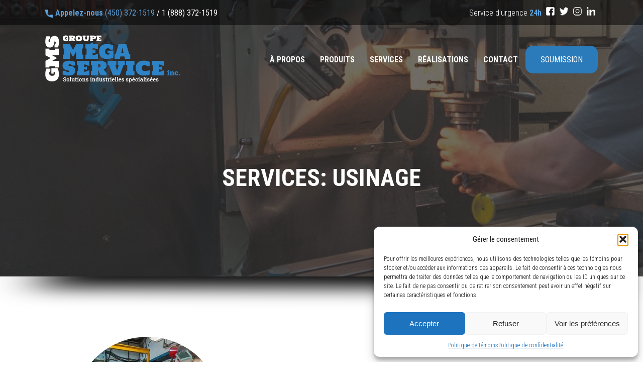

--- FILE ---
content_type: text/html; charset=UTF-8
request_url: https://www.megaservice.ca/services/usinage/
body_size: 16293
content:
<!DOCTYPE html><html lang="fr-CA"><head> <!-- Global site tag (gtag.js) - Google Analytics --> <script type="text/plain" data-service="google-analytics" data-category="statistics" async data-cmplz-src="https://www.googletagmanager.com/gtag/js?id=G-SJ8NPPYQCK"></script> <script>window.dataLayer=window.dataLayer||[];function gtag(){dataLayer.push(arguments);}
gtag('js',new Date());gtag('config','G-SJ8NPPYQCK');</script> <!-- disable iPhone inital scale --><meta charset="UTF-8" /><meta name="viewport" content="width=device-width, initial-scale=1.0, maximum-scale=5.0" /><meta http-equiv="Content-Type" content="text/html; charset=UTF-8" /><link rel="stylesheet" media="print" onload="this.onload=null;this.media='all';" id="ao_optimized_gfonts" href="https://fonts.googleapis.com/css?family=Roboto+Condensed:300,400,700&amp;display=swap"><link media="all" href="https://www.megaservice.ca/wp-content/cache/autoptimize/css/autoptimize_088b467fd8798f3466205cecfc98bc74.css" rel="stylesheet"><title>Usinage | Groupe Méga Service</title><link rel="preconnect" href="https://google.com"><link rel="preconnect" href="https://fonts.googleapis.com"><link rel="preconnect" href="https://fonts.gstatic.com" crossorigin><style type="text/css">:root{--my-color:#2d83c5;--secondary-color:#eee;--scrollednav-color:#333;--footer-color:#333}.dark-img-overlay{opacity:.7;background-color:#333}#nav,#nav.scrolled{top:0;left:0;z-index:1000}#nav{position:fixed;width:100%;color:#fff;transition:.4s ease-in;-ms-transition:.4s ease-in;-moz-transition:.4s ease-in;-webkit-transition:.4s ease-in}#nav .menuicon{display:none;width:40px;height:40px;background:url(https://www.megaservice.ca/wp-content/themes/blankslate-child/img/menuicon-w.png) center center/cover no-repeat;-webkit-background-size:cover;-moz-background-size:cover;-o-background-size:cover}#nav .top{position:relative;height:50px;background:rgba(0,0,0,.5)}#nav .top .table{position:relative;height:100%}#nav .top .table .left,#nav.scrolled .top .table .left{display:table-cell;vertical-align:middle}#nav .top .table .left a{vertical-align:middle;color:#fff;font-weight:400;-ms-transition:.2s ease-in;-moz-transition:.2s ease-in;-webkit-transition:.2s ease-in}#nav .top .table .left a:hover,#nav.scrolled .top .table .left a:hover{color:var(--my-color);transition:.4s ease-in;-ms-transition:.2s ease-in;-moz-transition:.2s ease-in;-webkit-transition:.2s ease-in}#nav .top .table .left a span,#nav .top .table .right span strong{color:#5ca2db}#nav .top .table .left svg{display:inline-block;vertical-align:middle}#nav .top .table .left svg .phone-color{fill:#5ca2db}#nav .top .table .left .courriel img{padding:0 10px}#nav .bottom .table .right,#nav .top .table .right{display:table-cell;text-align:right;vertical-align:middle}#nav .top .table .right img{padding:0 5px;vertical-align:middle}#nav .top .table .right .langue{display:inline-block;padding:10px;background-color:#fff;vertical-align:middle;text-align:center;margin-left:20px;transition:.4s ease-in;-ms-transition:.4s ease-in;-moz-transition:.4s ease-in;-webkit-transition:.4s ease-in}#nav .top .table .right .langue:hover,#nav.scrolled .top .table .right .langue:hover,.mobilemenu .langue:hover{background-color:var(--my-color);color:#fff;transition:.4s ease-in;-ms-transition:.4s ease-in;-moz-transition:.4s ease-in;-webkit-transition:.4s ease-in}#nav .top .table .right a{color:#000}#nav .bottom .table .left:hover,#nav .top .table .right a:hover{opacity:.7}.smicon{display:inline-block;background-repeat:no-repeat;min-height:17px;min-width:17px;margin:0 5px}.icon-facebook{background:url(https://www.megaservice.ca/wp-content/themes/blankslate-child/img/icones/icone-facebook.png)}.icon-twitter{background:url(https://www.megaservice.ca/wp-content/themes/blankslate-child/img/icones/icone-twitter.png)}.icon-youtube{width:24px;background:url(https://www.megaservice.ca/wp-content/themes/blankslate-child/img/icones/icone-youtube.png)}.icon-instagram{background:url(https://www.megaservice.ca/wp-content/themes/blankslate-child/img/icones/icone-instagram.png)}.icon-linkedin{background:url(https://www.megaservice.ca/wp-content/themes/blankslate-child/img/icones/icone-linkedin.png)}.icon-pinterest{background:url(https://www.megaservice.ca/wp-content/themes/blankslate-child/img/icones/icone-pinterest.png)}.icon-skype{background:url(https://www.megaservice.ca/wp-content/themes/blankslate-child/img/icones/icone-skype.png)}.icon-twitch{background:url(https://www.megaservice.ca/wp-content/themes/blankslate-child/img/icones/icone-twitch.png)}.icon-vimeo{background:url(https://www.megaservice.ca/wp-content/themes/blankslate-child/img/icones/icone-vimeo.png)}.icon-whatsapp{background:url(https://www.megaservice.ca/wp-content/themes/blankslate-child/img/icones/icone-whatsapp.png)}.icon-email{width:21px;height:12px;background:url(https://www.megaservice.ca/wp-content/themes/blankslate-child/img/icones/icone-email.png) no-repeat;display:inline-block;margin:0 5px}#nav .bottom{position:relative;margin:20px 0;-ms-transition:.4s ease-in;-moz-transition:.4s ease-in;-webkit-transition:.4s ease-in}#nav .bottom .table{position:relative}#nav .bottom .table .left{display:table-cell}#nav .bottom .table .left a.normal,#nav.scrolled .bottom .table .left a.scrolled{display:inline-block}#nav .bottom .table .left a.scrolled,#nav.scrolled .bottom .table .left a.normal{display:none}#nav .bottom .table .left span{height:55px;line-height:55px;color:#333;font-size:1.4em;font-weight:500;text-transform:uppercase;letter-spacing:.04em}#nav .bottom .table .right ul{display:inline-block;list-style:none}#nav .bottom .table .right ul>li,#nav .bottom .table .right ul>li>ul>li{position:relative;display:inline}#nav .bottom .table .right ul>li.soumission>a{padding:0 30px;background-color:#2b7bbb;font-weight:400;-webkit-border-radius:15px;border-radius:15px}#nav .bottom .table .right ul>li>a{position:relative;display:inline-block;height:55px;line-height:55px;color:#fff;text-transform:uppercase;font-size:1em;padding:0 15px;transition:.4s ease-in;-ms-transition:.4s ease-in;-moz-transition:.4s ease-in;-webkit-transition:.4s ease-in}#nav .bottom .table .right ul>li:hover>a{background:#fff;color:#000;transition:.4s ease-out;-ms-transition:.4s ease-out;-moz-transition:.4s ease-out;-webkit-transition:.4s ease-out}#nav .bottom .table .right ul>li>ul{display:none;position:absolute;top:38px;left:0;width:auto;background:var(--my-color);padding:10px 0;height:0;text-align:left;-webkit-box-shadow:0 5px 15px 0 rgba(0,0,0,.5);box-shadow:0 5px 15px 0 rgba(0,0,0,.5);transition:.4s ease-in;-ms-transition:.4s ease-in;-moz-transition:.4s ease-in;-webkit-transition:.4s ease-in}#nav .bottom .table .right ul>li:hover>ul{display:block;height:auto;transition:.4s ease-out;-ms-transition:.4s ease-out;-moz-transition:.4s ease-out;-webkit-transition:.4s ease-out}#nav .bottom .table .right ul>li>ul>li>a{white-space:nowrap;display:block;height:45px;line-height:45px;color:#fff;font-size:1em;padding:0 15px;border-bottom:2px solid var(--my-color);transition:.4s ease-in;-ms-transition:.4s ease-in;-moz-transition:.4s ease-in;-webkit-transition:.4s ease-in}#nav .bottom .table .right ul>li>ul>li:hover>a{border-bottom:2px solid #fff;transition:.4s ease-out;-ms-transition:.4s ease-out;-moz-transition:.4s ease-out;-webkit-transition:.4s ease-out}#nav .bottom .table .right .menuicon:hover{cursor:pointer}#nav.scrolled{position:fixed;width:100%;-webkit-box-shadow:0 5px 5px 0 rgba(0,0,0,.3);box-shadow:0 5px 5px 0 rgba(0,0,0,.3);background-color:var(--scrollednav-color);transition:.4s ease-in;-ms-transition:.4s ease-in;-moz-transition:.4s ease-in;-webkit-transition:.4s ease-in}#nav.scrolled .top{padding-top:0;border-bottom:1px solid #666;height:39px}#nav.scrolled .top .table .right .langue{background-color:#000;color:#fff;transition:.4s ease-in;-ms-transition:.4s ease-in;-moz-transition:.4s ease-in;-webkit-transition:.4s ease-in}#nav.scrolled .bottom{position:relative;margin-bottom:15px;margin-top:15px;-ms-transition:.4s ease-in;-moz-transition:.4s ease-in;-webkit-transition:.4s ease-in}#nav.scrolled .bottom .table .right>ul>li>a{color:inherit;transition:.4s ease-in;-ms-transition:.4s ease-in;-moz-transition:.4s ease-in;-webkit-transition:.4s ease-in}#nav.scrolled .bottom .table .right ul>li.soumission>a{color:#fff}#nav.scrolled .bottom .table .right ul>li:hover>a{background:#000;color:#fff;transition:.4s ease-out;-ms-transition:.4s ease-out;-moz-transition:.4s ease-out;-webkit-transition:.4s ease-out}.mobilemenu .langue,.mobilemenu .menuicon{position:absolute;top:30px;display:inline-block}.mobilemenu{position:fixed;left:0;width:100%;background-color:rgba(0,0,0,.7);z-index:1100;display:none;-webkit-box-shadow:0 5px 15px 0 rgba(0,0,0,.5);box-shadow:0 5px 15px 0 rgba(0,0,0,.5);height:100%}.mobilemenu .langue{left:30px;padding:10px;background-color:#fff;vertical-align:middle;text-align:center;margin-left:20px;color:#000;transition:.4s ease-in;-ms-transition:.4s ease-in;-moz-transition:.4s ease-in;-webkit-transition:.4s ease-in}.mobilemenu .menuicon{text-align:right;right:30px}.mobilemenu .menuicon img{width:40px}.mobilemenu .menuicon img:hover{opacity:.7;cursor:pointer}.mobilemenu>ul{display:block;list-style:none;text-align:center;padding-top:90px}.mobilemenu>ul>li>a{display:inline-block;height:80px;line-height:80px;padding:0 15px;color:#fff;font-weight:700;font-size:2em}.mobilemenu>ul>li>a:hover{color:var(--my-color)}.mobilemenu>ul>li>ul{display:block;list-style:none;text-align:center}.mobilemenu>ul>li>ul>li{position:relative}@media screen and (max-width:1150px){#nav .bottom .table .right ul>li.soumission>a,#nav .bottom .table .right ul>li>a{font-size:13px;height:45px;line-height:45px;padding:0 10px}}@media screen and (max-width:950px){#nav .bottom .table .right ul{display:none}#nav .bottom .table .right .menuicon{display:inline-block}#nav .bottom .table .right .menuicon:hover{opacity:.7}}@media screen and (max-width:768px){#nav .top .table .left,#nav.scrolled .top .table .left{display:none}#nav .top .table .right{text-align:center}#nav .top .table .right .langue{float:right}#nav .bottom{margin-top:20px}}@media screen and (max-width:550px){#nav .top{display:none}#nav .bottom .table .left{width:70%}#nav .bottom .table .right .langue{display:inline-block}.mobilemenu>ul>li>a{height:60px;line-height:60px}}@media screen and (orientation:landscape) and (pointer:none),(pointer:coarse){#nav.scrolled .top{display:none}.smicon{margin:5px 5px 0}#nav .bottom{margin:10px 0}#nav .bottom .table .left a img{max-height:auto;max-width:180px}#nav .bottom .table .right .menuicon{width:30px;height:30px}.mobilemenu .menuicon img{width:20px}.mobilemenu>ul{padding:65px 50px 0}.mobilemenu>ul>li{display:inline-block}.mobilemenu>ul>li>a{border-left:1px solid #fff;margin:0 5px 10px}@media screen and (max-height:770px){.mobilemenu>ul>li>a{height:50px;line-height:50px;font-size:1.6em}}@media screen and (max-height:550px){.mobilemenu>ul>li>a{height:35px;line-height:35px;font-size:1.2em}}}</style> <script data-cfasync="false" data-no-defer="1" data-no-minify="1" data-no-optimize="1">var ewww_webp_supported=!1;function check_webp_feature(A,e){var w;e=void 0!==e?e:function(){},ewww_webp_supported?e(ewww_webp_supported):((w=new Image).onload=function(){ewww_webp_supported=0<w.width&&0<w.height,e&&e(ewww_webp_supported)},w.onerror=function(){e&&e(!1)},w.src="data:image/webp;base64,"+{alpha:"UklGRkoAAABXRUJQVlA4WAoAAAAQAAAAAAAAAAAAQUxQSAwAAAARBxAR/Q9ERP8DAABWUDggGAAAABQBAJ0BKgEAAQAAAP4AAA3AAP7mtQAAAA=="}[A])}check_webp_feature("alpha");</script><script data-cfasync="false" data-no-defer="1" data-no-minify="1" data-no-optimize="1">var Arrive=function(c,w){"use strict";if(c.MutationObserver&&"undefined"!=typeof HTMLElement){var r,a=0,u=(r=HTMLElement.prototype.matches||HTMLElement.prototype.webkitMatchesSelector||HTMLElement.prototype.mozMatchesSelector||HTMLElement.prototype.msMatchesSelector,{matchesSelector:function(e,t){return e instanceof HTMLElement&&r.call(e,t)},addMethod:function(e,t,r){var a=e[t];e[t]=function(){return r.length==arguments.length?r.apply(this,arguments):"function"==typeof a?a.apply(this,arguments):void 0}},callCallbacks:function(e,t){t&&t.options.onceOnly&&1==t.firedElems.length&&(e=[e[0]]);for(var r,a=0;r=e[a];a++)r&&r.callback&&r.callback.call(r.elem,r.elem);t&&t.options.onceOnly&&1==t.firedElems.length&&t.me.unbindEventWithSelectorAndCallback.call(t.target,t.selector,t.callback)},checkChildNodesRecursively:function(e,t,r,a){for(var i,n=0;i=e[n];n++)r(i,t,a)&&a.push({callback:t.callback,elem:i}),0<i.childNodes.length&&u.checkChildNodesRecursively(i.childNodes,t,r,a)},mergeArrays:function(e,t){var r,a={};for(r in e)e.hasOwnProperty(r)&&(a[r]=e[r]);for(r in t)t.hasOwnProperty(r)&&(a[r]=t[r]);return a},toElementsArray:function(e){return e=void 0!==e&&("number"!=typeof e.length||e===c)?[e]:e}}),e=(l.prototype.addEvent=function(e,t,r,a){a={target:e,selector:t,options:r,callback:a,firedElems:[]};return this._beforeAdding&&this._beforeAdding(a),this._eventsBucket.push(a),a},l.prototype.removeEvent=function(e){for(var t,r=this._eventsBucket.length-1;t=this._eventsBucket[r];r--)e(t)&&(this._beforeRemoving&&this._beforeRemoving(t),(t=this._eventsBucket.splice(r,1))&&t.length&&(t[0].callback=null))},l.prototype.beforeAdding=function(e){this._beforeAdding=e},l.prototype.beforeRemoving=function(e){this._beforeRemoving=e},l),t=function(i,n){var o=new e,l=this,s={fireOnAttributesModification:!1};return o.beforeAdding(function(t){var e=t.target;e!==c.document&&e!==c||(e=document.getElementsByTagName("html")[0]);var r=new MutationObserver(function(e){n.call(this,e,t)}),a=i(t.options);r.observe(e,a),t.observer=r,t.me=l}),o.beforeRemoving(function(e){e.observer.disconnect()}),this.bindEvent=function(e,t,r){t=u.mergeArrays(s,t);for(var a=u.toElementsArray(this),i=0;i<a.length;i++)o.addEvent(a[i],e,t,r)},this.unbindEvent=function(){var r=u.toElementsArray(this);o.removeEvent(function(e){for(var t=0;t<r.length;t++)if(this===w||e.target===r[t])return!0;return!1})},this.unbindEventWithSelectorOrCallback=function(r){var a=u.toElementsArray(this),i=r,e="function"==typeof r?function(e){for(var t=0;t<a.length;t++)if((this===w||e.target===a[t])&&e.callback===i)return!0;return!1}:function(e){for(var t=0;t<a.length;t++)if((this===w||e.target===a[t])&&e.selector===r)return!0;return!1};o.removeEvent(e)},this.unbindEventWithSelectorAndCallback=function(r,a){var i=u.toElementsArray(this);o.removeEvent(function(e){for(var t=0;t<i.length;t++)if((this===w||e.target===i[t])&&e.selector===r&&e.callback===a)return!0;return!1})},this},i=new function(){var s={fireOnAttributesModification:!1,onceOnly:!1,existing:!1};function n(e,t,r){return!(!u.matchesSelector(e,t.selector)||(e._id===w&&(e._id=a++),-1!=t.firedElems.indexOf(e._id)))&&(t.firedElems.push(e._id),!0)}var c=(i=new t(function(e){var t={attributes:!1,childList:!0,subtree:!0};return e.fireOnAttributesModification&&(t.attributes=!0),t},function(e,i){e.forEach(function(e){var t=e.addedNodes,r=e.target,a=[];null!==t&&0<t.length?u.checkChildNodesRecursively(t,i,n,a):"attributes"===e.type&&n(r,i)&&a.push({callback:i.callback,elem:r}),u.callCallbacks(a,i)})})).bindEvent;return i.bindEvent=function(e,t,r){t=void 0===r?(r=t,s):u.mergeArrays(s,t);var a=u.toElementsArray(this);if(t.existing){for(var i=[],n=0;n<a.length;n++)for(var o=a[n].querySelectorAll(e),l=0;l<o.length;l++)i.push({callback:r,elem:o[l]});if(t.onceOnly&&i.length)return r.call(i[0].elem,i[0].elem);setTimeout(u.callCallbacks,1,i)}c.call(this,e,t,r)},i},o=new function(){var a={};function i(e,t){return u.matchesSelector(e,t.selector)}var n=(o=new t(function(){return{childList:!0,subtree:!0}},function(e,r){e.forEach(function(e){var t=e.removedNodes,e=[];null!==t&&0<t.length&&u.checkChildNodesRecursively(t,r,i,e),u.callCallbacks(e,r)})})).bindEvent;return o.bindEvent=function(e,t,r){t=void 0===r?(r=t,a):u.mergeArrays(a,t),n.call(this,e,t,r)},o};d(HTMLElement.prototype),d(NodeList.prototype),d(HTMLCollection.prototype),d(HTMLDocument.prototype),d(Window.prototype);var n={};return s(i,n,"unbindAllArrive"),s(o,n,"unbindAllLeave"),n}function l(){this._eventsBucket=[],this._beforeAdding=null,this._beforeRemoving=null}function s(e,t,r){u.addMethod(t,r,e.unbindEvent),u.addMethod(t,r,e.unbindEventWithSelectorOrCallback),u.addMethod(t,r,e.unbindEventWithSelectorAndCallback)}function d(e){e.arrive=i.bindEvent,s(i,e,"unbindArrive"),e.leave=o.bindEvent,s(o,e,"unbindLeave")}}(window,void 0),ewww_webp_supported=!1;function check_webp_feature(e,t){var r;ewww_webp_supported?t(ewww_webp_supported):((r=new Image).onload=function(){ewww_webp_supported=0<r.width&&0<r.height,t(ewww_webp_supported)},r.onerror=function(){t(!1)},r.src="data:image/webp;base64,"+{alpha:"UklGRkoAAABXRUJQVlA4WAoAAAAQAAAAAAAAAAAAQUxQSAwAAAARBxAR/Q9ERP8DAABWUDggGAAAABQBAJ0BKgEAAQAAAP4AAA3AAP7mtQAAAA==",animation:"UklGRlIAAABXRUJQVlA4WAoAAAASAAAAAAAAAAAAQU5JTQYAAAD/////AABBTk1GJgAAAAAAAAAAAAAAAAAAAGQAAABWUDhMDQAAAC8AAAAQBxAREYiI/gcA"}[e])}function ewwwLoadImages(e){if(e){for(var t=document.querySelectorAll(".batch-image img, .image-wrapper a, .ngg-pro-masonry-item a, .ngg-galleria-offscreen-seo-wrapper a"),r=0,a=t.length;r<a;r++)ewwwAttr(t[r],"data-src",t[r].getAttribute("data-webp")),ewwwAttr(t[r],"data-thumbnail",t[r].getAttribute("data-webp-thumbnail"));for(var i=document.querySelectorAll("div.woocommerce-product-gallery__image"),r=0,a=i.length;r<a;r++)ewwwAttr(i[r],"data-thumb",i[r].getAttribute("data-webp-thumb"))}for(var n=document.querySelectorAll("video"),r=0,a=n.length;r<a;r++)ewwwAttr(n[r],"poster",e?n[r].getAttribute("data-poster-webp"):n[r].getAttribute("data-poster-image"));for(var o,l=document.querySelectorAll("img.ewww_webp_lazy_load"),r=0,a=l.length;r<a;r++)e&&(ewwwAttr(l[r],"data-lazy-srcset",l[r].getAttribute("data-lazy-srcset-webp")),ewwwAttr(l[r],"data-srcset",l[r].getAttribute("data-srcset-webp")),ewwwAttr(l[r],"data-lazy-src",l[r].getAttribute("data-lazy-src-webp")),ewwwAttr(l[r],"data-src",l[r].getAttribute("data-src-webp")),ewwwAttr(l[r],"data-orig-file",l[r].getAttribute("data-webp-orig-file")),ewwwAttr(l[r],"data-medium-file",l[r].getAttribute("data-webp-medium-file")),ewwwAttr(l[r],"data-large-file",l[r].getAttribute("data-webp-large-file")),null!=(o=l[r].getAttribute("srcset"))&&!1!==o&&o.includes("R0lGOD")&&ewwwAttr(l[r],"src",l[r].getAttribute("data-lazy-src-webp"))),l[r].className=l[r].className.replace(/\bewww_webp_lazy_load\b/,"");for(var s=document.querySelectorAll(".ewww_webp"),r=0,a=s.length;r<a;r++)e?(ewwwAttr(s[r],"srcset",s[r].getAttribute("data-srcset-webp")),ewwwAttr(s[r],"src",s[r].getAttribute("data-src-webp")),ewwwAttr(s[r],"data-orig-file",s[r].getAttribute("data-webp-orig-file")),ewwwAttr(s[r],"data-medium-file",s[r].getAttribute("data-webp-medium-file")),ewwwAttr(s[r],"data-large-file",s[r].getAttribute("data-webp-large-file")),ewwwAttr(s[r],"data-large_image",s[r].getAttribute("data-webp-large_image")),ewwwAttr(s[r],"data-src",s[r].getAttribute("data-webp-src"))):(ewwwAttr(s[r],"srcset",s[r].getAttribute("data-srcset-img")),ewwwAttr(s[r],"src",s[r].getAttribute("data-src-img"))),s[r].className=s[r].className.replace(/\bewww_webp\b/,"ewww_webp_loaded");window.jQuery&&jQuery.fn.isotope&&jQuery.fn.imagesLoaded&&(jQuery(".fusion-posts-container-infinite").imagesLoaded(function(){jQuery(".fusion-posts-container-infinite").hasClass("isotope")&&jQuery(".fusion-posts-container-infinite").isotope()}),jQuery(".fusion-portfolio:not(.fusion-recent-works) .fusion-portfolio-wrapper").imagesLoaded(function(){jQuery(".fusion-portfolio:not(.fusion-recent-works) .fusion-portfolio-wrapper").isotope()}))}function ewwwWebPInit(e){ewwwLoadImages(e),ewwwNggLoadGalleries(e),document.arrive(".ewww_webp",function(){ewwwLoadImages(e)}),document.arrive(".ewww_webp_lazy_load",function(){ewwwLoadImages(e)}),document.arrive("videos",function(){ewwwLoadImages(e)}),"loading"==document.readyState?document.addEventListener("DOMContentLoaded",ewwwJSONParserInit):("undefined"!=typeof galleries&&ewwwNggParseGalleries(e),ewwwWooParseVariations(e))}function ewwwAttr(e,t,r){null!=r&&!1!==r&&e.setAttribute(t,r)}function ewwwJSONParserInit(){"undefined"!=typeof galleries&&check_webp_feature("alpha",ewwwNggParseGalleries),check_webp_feature("alpha",ewwwWooParseVariations)}function ewwwWooParseVariations(e){if(e)for(var t=document.querySelectorAll("form.variations_form"),r=0,a=t.length;r<a;r++){var i=t[r].getAttribute("data-product_variations"),n=!1;try{for(var o in i=JSON.parse(i))void 0!==i[o]&&void 0!==i[o].image&&(void 0!==i[o].image.src_webp&&(i[o].image.src=i[o].image.src_webp,n=!0),void 0!==i[o].image.srcset_webp&&(i[o].image.srcset=i[o].image.srcset_webp,n=!0),void 0!==i[o].image.full_src_webp&&(i[o].image.full_src=i[o].image.full_src_webp,n=!0),void 0!==i[o].image.gallery_thumbnail_src_webp&&(i[o].image.gallery_thumbnail_src=i[o].image.gallery_thumbnail_src_webp,n=!0),void 0!==i[o].image.thumb_src_webp&&(i[o].image.thumb_src=i[o].image.thumb_src_webp,n=!0));n&&ewwwAttr(t[r],"data-product_variations",JSON.stringify(i))}catch(e){}}}function ewwwNggParseGalleries(e){if(e)for(var t in galleries){var r=galleries[t];galleries[t].images_list=ewwwNggParseImageList(r.images_list)}}function ewwwNggLoadGalleries(e){e&&document.addEventListener("ngg.galleria.themeadded",function(e,t){window.ngg_galleria._create_backup=window.ngg_galleria.create,window.ngg_galleria.create=function(e,t){var r=$(e).data("id");return galleries["gallery_"+r].images_list=ewwwNggParseImageList(galleries["gallery_"+r].images_list),window.ngg_galleria._create_backup(e,t)}})}function ewwwNggParseImageList(e){for(var t in e){var r=e[t];if(void 0!==r["image-webp"]&&(e[t].image=r["image-webp"],delete e[t]["image-webp"]),void 0!==r["thumb-webp"]&&(e[t].thumb=r["thumb-webp"],delete e[t]["thumb-webp"]),void 0!==r.full_image_webp&&(e[t].full_image=r.full_image_webp,delete e[t].full_image_webp),void 0!==r.srcsets)for(var a in r.srcsets)nggSrcset=r.srcsets[a],void 0!==r.srcsets[a+"-webp"]&&(e[t].srcsets[a]=r.srcsets[a+"-webp"],delete e[t].srcsets[a+"-webp"]);if(void 0!==r.full_srcsets)for(var i in r.full_srcsets)nggFSrcset=r.full_srcsets[i],void 0!==r.full_srcsets[i+"-webp"]&&(e[t].full_srcsets[i]=r.full_srcsets[i+"-webp"],delete e[t].full_srcsets[i+"-webp"])}return e}check_webp_feature("alpha",ewwwWebPInit);</script><meta name='robots' content='index, follow, max-image-preview:large, max-snippet:-1, max-video-preview:-1' /> <!-- This site is optimized with the Yoast SEO plugin v26.6 - https://yoast.com/wordpress/plugins/seo/ --><title>Usinage - Groupe M&eacute;ga Service</title><meta name="description" content="Vos travaux d&#039;usinage pourront être effectuer selon vos exigences avec nos équipements de qualité supérieure." /><link rel="canonical" href="https://www.megaservice.ca/services/usinage/" /><meta property="og:locale" content="fr_CA" /><meta property="og:type" content="article" /><meta property="og:title" content="Usinage - Groupe M&eacute;ga Service" /><meta property="og:description" content="Vos travaux d&#039;usinage pourront être effectuer selon vos exigences avec nos équipements de qualité supérieure." /><meta property="og:url" content="https://www.megaservice.ca/services/usinage/" /><meta property="og:site_name" content="Groupe M&eacute;ga Service" /><meta property="article:publisher" content="https://www.facebook.com/Groupe-Mega-Service-inc-195462817484760" /><meta property="article:modified_time" content="2022-04-28T19:57:20+00:00" /><meta property="og:image" content="https://www.megaservice.ca/wp-content/uploads/2022/04/card-img.jpg" /><meta property="og:image:width" content="300" /><meta property="og:image:height" content="300" /><meta property="og:image:type" content="image/jpeg" /> <script type="application/ld+json" class="yoast-schema-graph">{"@context":"https://schema.org","@graph":[{"@type":"WebPage","@id":"https://www.megaservice.ca/services/usinage/","url":"https://www.megaservice.ca/services/usinage/","name":"Usinage - Groupe M&eacute;ga Service","isPartOf":{"@id":"https://www.megaservice.ca/#website"},"datePublished":"2020-10-21T15:02:34+00:00","dateModified":"2022-04-28T19:57:20+00:00","description":"Vos travaux d'usinage pourront être effectuer selon vos exigences avec nos équipements de qualité supérieure.","breadcrumb":{"@id":"https://www.megaservice.ca/services/usinage/#breadcrumb"},"inLanguage":"fr-CA","potentialAction":[{"@type":"ReadAction","target":["https://www.megaservice.ca/services/usinage/"]}]},{"@type":"BreadcrumbList","@id":"https://www.megaservice.ca/services/usinage/#breadcrumb","itemListElement":[{"@type":"ListItem","position":1,"name":"Accueil","item":"https://www.megaservice.ca/"},{"@type":"ListItem","position":2,"name":"Services","item":"https://www.megaservice.ca/services/"},{"@type":"ListItem","position":3,"name":"Usinage"}]},{"@type":"WebSite","@id":"https://www.megaservice.ca/#website","url":"https://www.megaservice.ca/","name":"Groupe M&eacute;ga Service","description":"Solutions industrielles spécialisées","potentialAction":[{"@type":"SearchAction","target":{"@type":"EntryPoint","urlTemplate":"https://www.megaservice.ca/?s={search_term_string}"},"query-input":{"@type":"PropertyValueSpecification","valueRequired":true,"valueName":"search_term_string"}}],"inLanguage":"fr-CA"}]}</script> <!-- / Yoast SEO plugin. --><link href='https://fonts.gstatic.com' crossorigin='anonymous' rel='preconnect' /><link rel="alternate" type="application/rss+xml" title="Groupe M&eacute;ga Service &raquo; Flux" href="https://www.megaservice.ca/feed/" /><link rel="alternate" type="application/rss+xml" title="Groupe M&eacute;ga Service &raquo; Flux des commentaires" href="https://www.megaservice.ca/comments/feed/" /><link rel="alternate" title="oEmbed (JSON)" type="application/json+oembed" href="https://www.megaservice.ca/wp-json/oembed/1.0/embed?url=https%3A%2F%2Fwww.megaservice.ca%2Fservices%2Fusinage%2F" /><link rel="alternate" title="oEmbed (XML)" type="text/xml+oembed" href="https://www.megaservice.ca/wp-json/oembed/1.0/embed?url=https%3A%2F%2Fwww.megaservice.ca%2Fservices%2Fusinage%2F&#038;format=xml" /><style id='wp-img-auto-sizes-contain-inline-css'>img:is([sizes=auto i],[sizes^="auto," i]){contain-intrinsic-size:3000px 1500px}</style><style id='wp-block-library-inline-css'>:root{--wp-block-synced-color:#7a00df;--wp-block-synced-color--rgb:122,0,223;--wp-bound-block-color:var(--wp-block-synced-color);--wp-editor-canvas-background:#ddd;--wp-admin-theme-color:#007cba;--wp-admin-theme-color--rgb:0,124,186;--wp-admin-theme-color-darker-10:#006ba1;--wp-admin-theme-color-darker-10--rgb:0,107,160.5;--wp-admin-theme-color-darker-20:#005a87;--wp-admin-theme-color-darker-20--rgb:0,90,135;--wp-admin-border-width-focus:2px}@media (min-resolution:192dpi){:root{--wp-admin-border-width-focus:1.5px}}.wp-element-button{cursor:pointer}:root .has-very-light-gray-background-color{background-color:#eee}:root .has-very-dark-gray-background-color{background-color:#313131}:root .has-very-light-gray-color{color:#eee}:root .has-very-dark-gray-color{color:#313131}:root .has-vivid-green-cyan-to-vivid-cyan-blue-gradient-background{background:linear-gradient(135deg,#00d084,#0693e3)}:root .has-purple-crush-gradient-background{background:linear-gradient(135deg,#34e2e4,#4721fb 50%,#ab1dfe)}:root .has-hazy-dawn-gradient-background{background:linear-gradient(135deg,#faaca8,#dad0ec)}:root .has-subdued-olive-gradient-background{background:linear-gradient(135deg,#fafae1,#67a671)}:root .has-atomic-cream-gradient-background{background:linear-gradient(135deg,#fdd79a,#004a59)}:root .has-nightshade-gradient-background{background:linear-gradient(135deg,#330968,#31cdcf)}:root .has-midnight-gradient-background{background:linear-gradient(135deg,#020381,#2874fc)}:root{--wp--preset--font-size--normal:16px;--wp--preset--font-size--huge:42px}.has-regular-font-size{font-size:1em}.has-larger-font-size{font-size:2.625em}.has-normal-font-size{font-size:var(--wp--preset--font-size--normal)}.has-huge-font-size{font-size:var(--wp--preset--font-size--huge)}.has-text-align-center{text-align:center}.has-text-align-left{text-align:left}.has-text-align-right{text-align:right}.has-fit-text{white-space:nowrap!important}#end-resizable-editor-section{display:none}.aligncenter{clear:both}.items-justified-left{justify-content:flex-start}.items-justified-center{justify-content:center}.items-justified-right{justify-content:flex-end}.items-justified-space-between{justify-content:space-between}.screen-reader-text{border:0;clip-path:inset(50%);height:1px;margin:-1px;overflow:hidden;padding:0;position:absolute;width:1px;word-wrap:normal!important}.screen-reader-text:focus{background-color:#ddd;clip-path:none;color:#444;display:block;font-size:1em;height:auto;left:5px;line-height:normal;padding:15px 23px 14px;text-decoration:none;top:5px;width:auto;z-index:100000}html :where(.has-border-color){border-style:solid}html :where([style*=border-top-color]){border-top-style:solid}html :where([style*=border-right-color]){border-right-style:solid}html :where([style*=border-bottom-color]){border-bottom-style:solid}html :where([style*=border-left-color]){border-left-style:solid}html :where([style*=border-width]){border-style:solid}html :where([style*=border-top-width]){border-top-style:solid}html :where([style*=border-right-width]){border-right-style:solid}html :where([style*=border-bottom-width]){border-bottom-style:solid}html :where([style*=border-left-width]){border-left-style:solid}html :where(img[class*=wp-image-]){height:auto;max-width:100%}:where(figure){margin:0 0 1em}html :where(.is-position-sticky){--wp-admin--admin-bar--position-offset:var(--wp-admin--admin-bar--height,0px)}@media screen and (max-width:600px){html :where(.is-position-sticky){--wp-admin--admin-bar--position-offset:0px}}</style><style id='global-styles-inline-css'>:root{--wp--preset--aspect-ratio--square:1;--wp--preset--aspect-ratio--4-3:4/3;--wp--preset--aspect-ratio--3-4:3/4;--wp--preset--aspect-ratio--3-2:3/2;--wp--preset--aspect-ratio--2-3:2/3;--wp--preset--aspect-ratio--16-9:16/9;--wp--preset--aspect-ratio--9-16:9/16;--wp--preset--color--black:#000;--wp--preset--color--cyan-bluish-gray:#abb8c3;--wp--preset--color--white:#fff;--wp--preset--color--pale-pink:#f78da7;--wp--preset--color--vivid-red:#cf2e2e;--wp--preset--color--luminous-vivid-orange:#ff6900;--wp--preset--color--luminous-vivid-amber:#fcb900;--wp--preset--color--light-green-cyan:#7bdcb5;--wp--preset--color--vivid-green-cyan:#00d084;--wp--preset--color--pale-cyan-blue:#8ed1fc;--wp--preset--color--vivid-cyan-blue:#0693e3;--wp--preset--color--vivid-purple:#9b51e0;--wp--preset--gradient--vivid-cyan-blue-to-vivid-purple:linear-gradient(135deg,#0693e3 0%,#9b51e0 100%);--wp--preset--gradient--light-green-cyan-to-vivid-green-cyan:linear-gradient(135deg,#7adcb4 0%,#00d082 100%);--wp--preset--gradient--luminous-vivid-amber-to-luminous-vivid-orange:linear-gradient(135deg,#fcb900 0%,#ff6900 100%);--wp--preset--gradient--luminous-vivid-orange-to-vivid-red:linear-gradient(135deg,#ff6900 0%,#cf2e2e 100%);--wp--preset--gradient--very-light-gray-to-cyan-bluish-gray:linear-gradient(135deg,#eee 0%,#a9b8c3 100%);--wp--preset--gradient--cool-to-warm-spectrum:linear-gradient(135deg,#4aeadc 0%,#9778d1 20%,#cf2aba 40%,#ee2c82 60%,#fb6962 80%,#fef84c 100%);--wp--preset--gradient--blush-light-purple:linear-gradient(135deg,#ffceec 0%,#9896f0 100%);--wp--preset--gradient--blush-bordeaux:linear-gradient(135deg,#fecda5 0%,#fe2d2d 50%,#6b003e 100%);--wp--preset--gradient--luminous-dusk:linear-gradient(135deg,#ffcb70 0%,#c751c0 50%,#4158d0 100%);--wp--preset--gradient--pale-ocean:linear-gradient(135deg,#fff5cb 0%,#b6e3d4 50%,#33a7b5 100%);--wp--preset--gradient--electric-grass:linear-gradient(135deg,#caf880 0%,#71ce7e 100%);--wp--preset--gradient--midnight:linear-gradient(135deg,#020381 0%,#2874fc 100%);--wp--preset--font-size--small:13px;--wp--preset--font-size--medium:20px;--wp--preset--font-size--large:36px;--wp--preset--font-size--x-large:42px;--wp--preset--spacing--20:.44rem;--wp--preset--spacing--30:.67rem;--wp--preset--spacing--40:1rem;--wp--preset--spacing--50:1.5rem;--wp--preset--spacing--60:2.25rem;--wp--preset--spacing--70:3.38rem;--wp--preset--spacing--80:5.06rem;--wp--preset--shadow--natural:6px 6px 9px rgba(0,0,0,.2);--wp--preset--shadow--deep:12px 12px 50px rgba(0,0,0,.4);--wp--preset--shadow--sharp:6px 6px 0px rgba(0,0,0,.2);--wp--preset--shadow--outlined:6px 6px 0px -3px #fff,6px 6px #000;--wp--preset--shadow--crisp:6px 6px 0px #000}:root :where(.is-layout-flow)>:first-child{margin-block-start:0}:root :where(.is-layout-flow)>:last-child{margin-block-end:0}:root :where(.is-layout-flow)>*{margin-block-start:24px;margin-block-end:0}:root :where(.is-layout-constrained)>:first-child{margin-block-start:0}:root :where(.is-layout-constrained)>:last-child{margin-block-end:0}:root :where(.is-layout-constrained)>*{margin-block-start:24px;margin-block-end:0}:root :where(.is-layout-flex){gap:24px}:root :where(.is-layout-grid){gap:24px}body .is-layout-flex{display:flex}.is-layout-flex{flex-wrap:wrap;align-items:center}.is-layout-flex>:is(*,div){margin:0}body .is-layout-grid{display:grid}.is-layout-grid>:is(*,div){margin:0}.has-black-color{color:var(--wp--preset--color--black) !important}.has-cyan-bluish-gray-color{color:var(--wp--preset--color--cyan-bluish-gray) !important}.has-white-color{color:var(--wp--preset--color--white) !important}.has-pale-pink-color{color:var(--wp--preset--color--pale-pink) !important}.has-vivid-red-color{color:var(--wp--preset--color--vivid-red) !important}.has-luminous-vivid-orange-color{color:var(--wp--preset--color--luminous-vivid-orange) !important}.has-luminous-vivid-amber-color{color:var(--wp--preset--color--luminous-vivid-amber) !important}.has-light-green-cyan-color{color:var(--wp--preset--color--light-green-cyan) !important}.has-vivid-green-cyan-color{color:var(--wp--preset--color--vivid-green-cyan) !important}.has-pale-cyan-blue-color{color:var(--wp--preset--color--pale-cyan-blue) !important}.has-vivid-cyan-blue-color{color:var(--wp--preset--color--vivid-cyan-blue) !important}.has-vivid-purple-color{color:var(--wp--preset--color--vivid-purple) !important}.has-black-background-color{background-color:var(--wp--preset--color--black) !important}.has-cyan-bluish-gray-background-color{background-color:var(--wp--preset--color--cyan-bluish-gray) !important}.has-white-background-color{background-color:var(--wp--preset--color--white) !important}.has-pale-pink-background-color{background-color:var(--wp--preset--color--pale-pink) !important}.has-vivid-red-background-color{background-color:var(--wp--preset--color--vivid-red) !important}.has-luminous-vivid-orange-background-color{background-color:var(--wp--preset--color--luminous-vivid-orange) !important}.has-luminous-vivid-amber-background-color{background-color:var(--wp--preset--color--luminous-vivid-amber) !important}.has-light-green-cyan-background-color{background-color:var(--wp--preset--color--light-green-cyan) !important}.has-vivid-green-cyan-background-color{background-color:var(--wp--preset--color--vivid-green-cyan) !important}.has-pale-cyan-blue-background-color{background-color:var(--wp--preset--color--pale-cyan-blue) !important}.has-vivid-cyan-blue-background-color{background-color:var(--wp--preset--color--vivid-cyan-blue) !important}.has-vivid-purple-background-color{background-color:var(--wp--preset--color--vivid-purple) !important}.has-black-border-color{border-color:var(--wp--preset--color--black) !important}.has-cyan-bluish-gray-border-color{border-color:var(--wp--preset--color--cyan-bluish-gray) !important}.has-white-border-color{border-color:var(--wp--preset--color--white) !important}.has-pale-pink-border-color{border-color:var(--wp--preset--color--pale-pink) !important}.has-vivid-red-border-color{border-color:var(--wp--preset--color--vivid-red) !important}.has-luminous-vivid-orange-border-color{border-color:var(--wp--preset--color--luminous-vivid-orange) !important}.has-luminous-vivid-amber-border-color{border-color:var(--wp--preset--color--luminous-vivid-amber) !important}.has-light-green-cyan-border-color{border-color:var(--wp--preset--color--light-green-cyan) !important}.has-vivid-green-cyan-border-color{border-color:var(--wp--preset--color--vivid-green-cyan) !important}.has-pale-cyan-blue-border-color{border-color:var(--wp--preset--color--pale-cyan-blue) !important}.has-vivid-cyan-blue-border-color{border-color:var(--wp--preset--color--vivid-cyan-blue) !important}.has-vivid-purple-border-color{border-color:var(--wp--preset--color--vivid-purple) !important}.has-vivid-cyan-blue-to-vivid-purple-gradient-background{background:var(--wp--preset--gradient--vivid-cyan-blue-to-vivid-purple) !important}.has-light-green-cyan-to-vivid-green-cyan-gradient-background{background:var(--wp--preset--gradient--light-green-cyan-to-vivid-green-cyan) !important}.has-luminous-vivid-amber-to-luminous-vivid-orange-gradient-background{background:var(--wp--preset--gradient--luminous-vivid-amber-to-luminous-vivid-orange) !important}.has-luminous-vivid-orange-to-vivid-red-gradient-background{background:var(--wp--preset--gradient--luminous-vivid-orange-to-vivid-red) !important}.has-very-light-gray-to-cyan-bluish-gray-gradient-background{background:var(--wp--preset--gradient--very-light-gray-to-cyan-bluish-gray) !important}.has-cool-to-warm-spectrum-gradient-background{background:var(--wp--preset--gradient--cool-to-warm-spectrum) !important}.has-blush-light-purple-gradient-background{background:var(--wp--preset--gradient--blush-light-purple) !important}.has-blush-bordeaux-gradient-background{background:var(--wp--preset--gradient--blush-bordeaux) !important}.has-luminous-dusk-gradient-background{background:var(--wp--preset--gradient--luminous-dusk) !important}.has-pale-ocean-gradient-background{background:var(--wp--preset--gradient--pale-ocean) !important}.has-electric-grass-gradient-background{background:var(--wp--preset--gradient--electric-grass) !important}.has-midnight-gradient-background{background:var(--wp--preset--gradient--midnight) !important}.has-small-font-size{font-size:var(--wp--preset--font-size--small) !important}.has-medium-font-size{font-size:var(--wp--preset--font-size--medium) !important}.has-large-font-size{font-size:var(--wp--preset--font-size--large) !important}.has-x-large-font-size{font-size:var(--wp--preset--font-size--x-large) !important}</style><style id='classic-theme-styles-inline-css'>/*! This file is auto-generated */
.wp-block-button__link{color:#fff;background-color:#32373c;border-radius:9999px;box-shadow:none;text-decoration:none;padding:calc(.667em + 2px) calc(1.333em + 2px);font-size:1.125em}.wp-block-file__button{background:#32373c;color:#fff;text-decoration:none}</style><style id='contact-form-7-inline-css'>.wpcf7 .wpcf7-recaptcha iframe{margin-bottom:0}.wpcf7 .wpcf7-recaptcha[data-align=center]>div{margin:0 auto}.wpcf7 .wpcf7-recaptcha[data-align=right]>div{margin:0 0 0 auto}</style> <script src="https://www.megaservice.ca/wp-includes/js/jquery/jquery.min.js?ver=3.7.1" id="jquery-core-js"></script> <link rel="https://api.w.org/" href="https://www.megaservice.ca/wp-json/" /><link rel="alternate" title="JSON" type="application/json" href="https://www.megaservice.ca/wp-json/wp/v2/pages/450" /><link rel="EditURI" type="application/rsd+xml" title="RSD" href="https://www.megaservice.ca/xmlrpc.php?rsd" /><meta name="generator" content="WordPress 6.9" /><link rel='shortlink' href='https://www.megaservice.ca/?p=450' /> <!-- Twitter Cards Meta - V 2.5.4 --><meta name="twitter:card" content="summary" /><meta name="twitter:site" content="@GroupeMegaServ" /><meta name="twitter:creator" content="@GroupeMegaServ" /><meta name="twitter:url" content="https://www.megaservice.ca/services/usinage/" /><meta name="twitter:title" content="Usinage" /><meta name="twitter:description" content="Vos travaux d&#039;usinage pourront être effectuer selon vos exigences avec nos équipements de qualité supérieure." /><meta name="twitter:image" content="https://www.megaservice.ca/wp-content/uploads/2022/04/20210105_091912-rotated.jpg" /> <!-- Twitter Cards Meta By WPDeveloper.net --><style>.cmplz-hidden{display:none !important}</style><noscript><style>.lazyload[data-src]{display:none !important}</style></noscript><style>.lazyload{background-image:none !important}.lazyload:before{background-image:none !important}</style></head><body data-cmplz=1 class="wp-singular page-template page-template-page-templates page-template-services-single page-template-page-templatesservices-single-php page page-id-450 page-child parent-pageid-14 wp-embed-responsive wp-theme-blankslate wp-child-theme-blankslate-child"><div id="nav"><div class="top"><div class="wrap table"><div class="left"> <a href="tel:1-450-372-1519"> <svg version="1.1" id="Layer_1" xmlns="http://www.w3.org/2000/svg" xmlns:xlink="http://www.w3.org/1999/xlink" x="0px" y="0px"
width="16px" height="16px" viewBox="0 0 16 16" enable-background="new 0 0 16 16" xml:space="preserve"> <g> <g> <path class="phone-color" d="M14.716,10.502c-0.979,0-1.94-0.152-2.853-0.454c-0.447-0.151-0.996-0.013-1.268,0.267l-1.8,1.358
c-2.087-1.112-3.372-2.399-4.47-4.469l1.318-1.752C5.987,5.11,6.109,4.61,5.962,4.142C5.66,3.225,5.505,2.264,5.505,1.284
C5.505,0.576,4.93,0,4.222,0H1.284C0.576,0,0,0.576,0,1.284C0,9.398,6.602,16,14.716,16C15.425,16,16,15.425,16,14.716v-2.93
C16,11.077,15.425,10.502,14.716,10.502z"/> </g> </g> </svg> <span><span class="color-text bold">Appelez-nous</span> (450) 372-1519</span> </a> <a href="tel:1-888-372-1519"> / 1 (888) 372-1519</a></div><div class="right"> <span>Service d'urgence <strong>24h</strong></span> <a href="https://www.facebook.com/Groupe-Mega-Service-inc-195462817484760" class="smicon icon-facebook" aria-label="Facebook"></a><a href="https://twitter.com/GroupeMegaServ" class="smicon icon-twitter" aria-label="Twitter"></a><a href="https://www.instagram.com/groupemegaservice/" class="smicon icon-instagram" aria-label="Instagram"></a><a href="https://www.linkedin.com/company/groupe-mega-service/" class="smicon icon-linkedin" aria-label="LinkedIn"></a> <!-- V. ANGLAISE --> <!--<a href="#"><div class="langue"><span>EN</span></div></a>--></div></div></div><div class="bottom"><div class="wrap table"><div class="left"> <a class="normal" href="https://www.megaservice.ca/"><img src="[data-uri]" alt="Groupe Méga Service" data-src="https://www.megaservice.ca/wp-content/uploads/2020/10/logo-gms.png" decoding="async" class="lazyload ewww_webp_lazy_load" width="269" height="94" data-eio-rwidth="269" data-eio-rheight="94" data-src-webp="https://www.megaservice.ca/wp-content/uploads/2020/10/logo-gms.png.webp" /><noscript><img src="https://www.megaservice.ca/wp-content/uploads/2020/10/logo-gms.png" alt="Groupe Méga Service" data-eio="l" /></noscript></a> <a class="scrolled" href="https://www.megaservice.ca/"><img src="[data-uri]" alt="Groupe Méga Service" data-src="https://www.megaservice.ca/wp-content/uploads/2020/10/logo-gms-1.png" decoding="async" class="lazyload ewww_webp_lazy_load" width="269" height="94" data-eio-rwidth="269" data-eio-rheight="94" data-src-webp="https://www.megaservice.ca/wp-content/uploads/2020/10/logo-gms-1.png.webp" /><noscript><img src="https://www.megaservice.ca/wp-content/uploads/2020/10/logo-gms-1.png" alt="Groupe Méga Service" data-eio="l" /></noscript></a></div><div class="right bold"><ul id="menu-menu-principal" class="menu"><li id="menu-item-29" class="menu-item menu-item-type-post_type menu-item-object-page menu-item-29"><a href="https://www.megaservice.ca/a-propos/" itemprop="url">À propos</a></li><li id="menu-item-519" class="menu-item menu-item-type-post_type menu-item-object-page menu-item-519"><a href="https://www.megaservice.ca/produits/" itemprop="url">Produits</a></li><li id="menu-item-30" class="menu-item menu-item-type-post_type menu-item-object-page current-page-ancestor current-menu-ancestor current-menu-parent current-page-parent current_page_parent current_page_ancestor menu-item-has-children menu-item-30"><a href="https://www.megaservice.ca/services/" itemprop="url">Services</a><ul class="sub-menu"><li id="menu-item-494" class="menu-item menu-item-type-post_type menu-item-object-page menu-item-494"><a href="https://www.megaservice.ca/services/reparation-de-moteurs/" itemprop="url">Réparation de moteurs</a></li><li id="menu-item-493" class="menu-item menu-item-type-post_type menu-item-object-page menu-item-493"><a href="https://www.megaservice.ca/services/reparation-de-pompes/" itemprop="url">Réparation de pompes</a></li><li id="menu-item-492" class="menu-item menu-item-type-post_type menu-item-object-page current-menu-item page_item page-item-450 current_page_item menu-item-492"><a href="https://www.megaservice.ca/services/usinage/" aria-current="page" itemprop="url">Usinage</a></li><li id="menu-item-491" class="menu-item menu-item-type-post_type menu-item-object-page menu-item-491"><a href="https://www.megaservice.ca/services/analyse-de-vibration/" itemprop="url">Analyse de vibration</a></li><li id="menu-item-490" class="menu-item menu-item-type-post_type menu-item-object-page menu-item-490"><a href="https://www.megaservice.ca/services/alignement-au-laser/" itemprop="url">Alignement au laser</a></li><li id="menu-item-489" class="menu-item menu-item-type-post_type menu-item-object-page menu-item-489"><a href="https://www.megaservice.ca/services/unite-de-service-mobile/" itemprop="url">Unité de service mobile</a></li></ul></li><li id="menu-item-37" class="menu-item menu-item-type-post_type_archive menu-item-object-portfolio menu-item-37"><a href="https://www.megaservice.ca/portfolio/" itemprop="url">Réalisations</a></li><li id="menu-item-34" class="menu-item menu-item-type-post_type menu-item-object-page menu-item-34"><a href="https://www.megaservice.ca/contact/" itemprop="url">Contact</a></li><li id="menu-item-35" class="soumission menu-item menu-item-type-post_type menu-item-object-page menu-item-35"><a href="https://www.megaservice.ca/soumission/" itemprop="url">Soumission</a></li></ul> <a class="menuicon" href="#!" aria-label="Menu"></a></div></div></div></div><div class="mobilemenu"> <!-- V. ANGLAISE --> <!--<a href="#"><div class="bold langue">EN</div></a>--><div class="menuicon"><img src="[data-uri]" alt="Fermer le menu" data-src="https://www.megaservice.ca/wp-content/themes/blankslate-child/img/close.png" decoding="async" class="lazyload ewww_webp_lazy_load" width="50" height="50" data-eio-rwidth="50" data-eio-rheight="50" data-src-webp="https://www.megaservice.ca/wp-content/themes/blankslate-child/img/close.png.webp" /><noscript><img src="https://www.megaservice.ca/wp-content/themes/blankslate-child/img/close.png" alt="Fermer le menu" data-eio="l" /></noscript></div><ul id="menu-menu-mobile" class="menu"><li id="menu-item-53" class="menu-item menu-item-type-post_type menu-item-object-page menu-item-home menu-item-53"><a href="https://www.megaservice.ca/" itemprop="url">Accueil</a></li><li id="menu-item-55" class="menu-item menu-item-type-post_type menu-item-object-page menu-item-55"><a href="https://www.megaservice.ca/a-propos/" itemprop="url">À propos</a></li><li id="menu-item-520" class="menu-item menu-item-type-post_type menu-item-object-page menu-item-520"><a href="https://www.megaservice.ca/produits/" itemprop="url">Produits</a></li><li id="menu-item-56" class="menu-item menu-item-type-post_type menu-item-object-page current-page-ancestor menu-item-56"><a href="https://www.megaservice.ca/services/" itemprop="url">Services</a></li><li id="menu-item-61" class="menu-item menu-item-type-post_type_archive menu-item-object-portfolio menu-item-61"><a href="https://www.megaservice.ca/portfolio/" itemprop="url">Réalisations</a></li><li id="menu-item-59" class="menu-item menu-item-type-post_type menu-item-object-page menu-item-59"><a href="https://www.megaservice.ca/contact/" itemprop="url">Contact</a></li><li id="menu-item-60" class="menu-item menu-item-type-post_type menu-item-object-page menu-item-60"><a href="https://www.megaservice.ca/soumission/" itemprop="url">Soumission</a></li></ul></div> <a class="anchor" id="haut-de-page"></a><script type="text/javascript">var currentPage='singleservice';</script> <style type="text/css">.bg-page{top:0;left:0;width:100%;min-height:100%;-webkit-background-size:cover;-moz-background-size:cover;-o-background-size:cover;background-size:cover;background-image:url(https://www.megaservice.ca/wp-content/uploads/2020/10/topbg-9.jpg)}.webp-support .bg-page{background-image:url(https://www.megaservice.ca/wp-content/uploads/2020/10/topbg-9.jpg.webp)}</style><div id="page-top"><div class="dark-img-overlay"></div><div class="bg-page" data-skip-lazy></div><div class="titre-page"><h1>Services: Usinage</h1></div><div class="undershadow"></div></div><div id="page-content"><div class="wrap"><div class="service-text"><div class="img left"> <img src="[data-uri]" alt="Usinage conventionnel" data-src="https://www.megaservice.ca/wp-content/uploads/2020/10/img1-2.jpg" decoding="async" class="lazyload ewww_webp_lazy_load" width="370" height="370" data-eio-rwidth="370" data-eio-rheight="370" data-src-webp="https://www.megaservice.ca/wp-content/uploads/2020/10/img1-2.jpg.webp" /><noscript><img src="https://www.megaservice.ca/wp-content/uploads/2020/10/img1-2.jpg" alt="Usinage conventionnel" data-eio="l" /></noscript></div><div class="text right"><h2>Usinage conventionnel</h2><p>Nos équipements permettent d’offrir un service d’usinage conventionnel de qualité. Les compétences de notre machiniste qualifié sont mises à profit pour accomplir les travaux de réparation, d’amélioration ou de modification de pièces. Nous pourrons effectuer vos travaux d’usinage selon votre exigence.</p></div></div><div class="service-text"><div class="img right"> <img src="[data-uri]" alt="Spécifications" data-src="https://www.megaservice.ca/wp-content/uploads/2020/10/img3-1.jpg" decoding="async" class="lazyload ewww_webp_lazy_load" width="370" height="370" data-eio-rwidth="370" data-eio-rheight="370" data-src-webp="https://www.megaservice.ca/wp-content/uploads/2020/10/img3-1.jpg.webp" /><noscript><img src="https://www.megaservice.ca/wp-content/uploads/2020/10/img3-1.jpg" alt="Spécifications" data-eio="l" /></noscript></div><div class="text left"><h2>Spécifications</h2><p>Capacité Tour: 28 po. diamètre x 132 po. de longueur avec 4 po. de canon</p></div></div></div></div><div class="footer_cta"><div class="wrap"><p>Fabrication et réparation de pièces de<br /> différents métaux et plastiques</p> <a href="https://www.megaservice.ca/soumission/">Soumission</a></div></div> <div id="footer"><div class="top"><div class="wrap flex"><div class="left"> <a href="https://www.megaservice.ca/"><img src="[data-uri]" alt="Groupe Méga Service" data-src="https://www.megaservice.ca/wp-content/uploads/2020/10/logo-gms-2.png" decoding="async" class="lazyload ewww_webp_lazy_load" width="269" height="94" data-eio-rwidth="269" data-eio-rheight="94" data-src-webp="https://www.megaservice.ca/wp-content/uploads/2020/10/logo-gms-2.png.webp" /><noscript><img src="https://www.megaservice.ca/wp-content/uploads/2020/10/logo-gms-2.png" alt="Groupe Méga Service" data-eio="l" /></noscript></a><p>Entreprise familiale fondée en 1984 par Jocelyn et Julie Gaudreau et oeuvrant principalement à la réparation des outils électriques et des moteurs électriques.</p> <span>Service d'urgence <strong>24h</strong></span><div class="icones"> <a href="https://www.facebook.com/Groupe-Mega-Service-inc-195462817484760" class="smicon icon-facebook" aria-label="Facebook"></a><a href="https://twitter.com/GroupeMegaServ" class="smicon icon-twitter" aria-label="Twitter"></a><a href="https://www.instagram.com/groupemegaservice/" class="smicon icon-instagram" aria-label="Instagram"></a><a href="https://www.linkedin.com/company/groupe-mega-service/" class="smicon icon-linkedin" aria-label="LinkedIn"></a></div></div><div class="middle flex"><div><h3>Nos services</h3><ul id="menu-menu-pied-de-page-1" class="menu"><li id="menu-item-502" class="menu-item menu-item-type-post_type menu-item-object-page menu-item-502"><a href="https://www.megaservice.ca/services/reparation-de-moteurs/" itemprop="url">Réparation de moteurs</a></li><li id="menu-item-501" class="menu-item menu-item-type-post_type menu-item-object-page menu-item-501"><a href="https://www.megaservice.ca/services/reparation-de-pompes/" itemprop="url">Réparation de pompes</a></li><li id="menu-item-500" class="menu-item menu-item-type-post_type menu-item-object-page current-menu-item page_item page-item-450 current_page_item menu-item-500"><a href="https://www.megaservice.ca/services/usinage/" aria-current="page" itemprop="url">Usinage</a></li><li id="menu-item-499" class="menu-item menu-item-type-post_type menu-item-object-page menu-item-499"><a href="https://www.megaservice.ca/services/analyse-de-vibration/" itemprop="url">Analyse de vibration</a></li><li id="menu-item-498" class="menu-item menu-item-type-post_type menu-item-object-page menu-item-498"><a href="https://www.megaservice.ca/services/alignement-au-laser/" itemprop="url">Alignement au laser</a></li><li id="menu-item-497" class="menu-item menu-item-type-post_type menu-item-object-page menu-item-497"><a href="https://www.megaservice.ca/services/unite-de-service-mobile/" itemprop="url">Unité de service mobile</a></li></ul></div><div><h3>L'entreprise</h3><ul id="menu-menu-pied-de-page-2" class="menu"><li id="menu-item-503" class="menu-item menu-item-type-post_type menu-item-object-page menu-item-home menu-item-503"><a href="https://www.megaservice.ca/" itemprop="url">Accueil</a></li><li id="menu-item-504" class="menu-item menu-item-type-post_type menu-item-object-page menu-item-504"><a href="https://www.megaservice.ca/a-propos/" itemprop="url">À propos</a></li><li id="menu-item-505" class="menu-item menu-item-type-post_type menu-item-object-page menu-item-505"><a href="https://www.megaservice.ca/produits/" itemprop="url">Produits</a></li><li id="menu-item-506" class="menu-item menu-item-type-post_type menu-item-object-page current-page-ancestor menu-item-506"><a href="https://www.megaservice.ca/services/" itemprop="url">Services</a></li><li id="menu-item-507" class="menu-item menu-item-type-post_type menu-item-object-page menu-item-507"><a href="https://www.megaservice.ca/realisations/" itemprop="url">Réalisations</a></li><li id="menu-item-508" class="menu-item menu-item-type-post_type menu-item-object-page menu-item-508"><a href="https://www.megaservice.ca/contact/" itemprop="url">Contact</a></li><li id="menu-item-820" class="menu-item menu-item-type-post_type menu-item-object-page menu-item-privacy-policy menu-item-820"><a rel="privacy-policy" href="https://www.megaservice.ca/politique-de-confidentialite/" itemprop="url">Politique de confidentialité</a></li><li id="menu-item-821" class="menu-item menu-item-type-post_type menu-item-object-page menu-item-821"><a href="https://www.megaservice.ca/politique-de-temoins/" itemprop="url">Politique de témoins</a></li></ul></div></div><div class="right"> <a href="tel:1-450-372-1519"><h2 class="color-text">(450) 372-1519</h2></a> <a href="tel:1-888-372-1519"><h2 class="color-text white">1 (888) 372-1519</h2></a><p class="contact">Contactez-nous</p><p>1150 rue St-Charles<br /> Granby (Québec) J2J 0L6<br><a class="bold" href="mailto:info@megaservice.ca">info@megaservice.ca</a></p></div></div></div><div class="bottom"><div class="wrap flex"><div class="left"> <!-- V. ANGLAISE --> <!--<a href="#"><div class="langue bold"><span>EN</span></div></a>--> 
Groupe Méga Service © Tous droits réservés 2020-2026</div><div class="middle"><a class="scroll" href="#haut-de-page"><img src="[data-uri]" alt="Flèche vers le haut" data-src="https://www.megaservice.ca/wp-content/themes/blankslate-child/img/arrow-up.png" decoding="async" class="lazyload ewww_webp_lazy_load" width="30" height="30" data-eio-rwidth="30" data-eio-rheight="30" data-src-webp="https://www.megaservice.ca/wp-content/themes/blankslate-child/img/arrow-up.png.webp" /><noscript><img src="https://www.megaservice.ca/wp-content/themes/blankslate-child/img/arrow-up.png" alt="Flèche vers le haut" data-eio="l" /></noscript></a></div><div class="right"><a target="_blank" href="https://www.commparlimage.ca/"><span class="bold">Agence Web</span> Communication par l'image</a></div></div></div></div> <script type="speculationrules">{"prefetch":[{"source":"document","where":{"and":[{"href_matches":"/*"},{"not":{"href_matches":["/wp-*.php","/wp-admin/*","/wp-content/uploads/*","/wp-content/*","/wp-content/plugins/*","/wp-content/themes/blankslate-child/*","/wp-content/themes/blankslate/*","/*\\?(.+)"]}},{"not":{"selector_matches":"a[rel~=\"nofollow\"]"}},{"not":{"selector_matches":".no-prefetch, .no-prefetch a"}}]},"eagerness":"conservative"}]}</script> <!-- Consent Management powered by Complianz | GDPR/CCPA Cookie Consent https://wordpress.org/plugins/complianz-gdpr --><div id="cmplz-cookiebanner-container"><div class="cmplz-cookiebanner cmplz-hidden banner-1 banner-a optin cmplz-bottom-right cmplz-categories-type-view-preferences" aria-modal="true" data-nosnippet="true" role="dialog" aria-live="polite" aria-labelledby="cmplz-header-1-optin" aria-describedby="cmplz-message-1-optin"><div class="cmplz-header"><div class="cmplz-logo"></div><div class="cmplz-title" id="cmplz-header-1-optin">Gérer le consentement</div><div class="cmplz-close" tabindex="0" role="button" aria-label="Fermez la boîte de dialogue"> <svg aria-hidden="true" focusable="false" data-prefix="fas" data-icon="times" class="svg-inline--fa fa-times fa-w-11" role="img" xmlns="http://www.w3.org/2000/svg" viewBox="0 0 352 512"><path fill="currentColor" d="M242.72 256l100.07-100.07c12.28-12.28 12.28-32.19 0-44.48l-22.24-22.24c-12.28-12.28-32.19-12.28-44.48 0L176 189.28 75.93 89.21c-12.28-12.28-32.19-12.28-44.48 0L9.21 111.45c-12.28 12.28-12.28 32.19 0 44.48L109.28 256 9.21 356.07c-12.28 12.28-12.28 32.19 0 44.48l22.24 22.24c12.28 12.28 32.2 12.28 44.48 0L176 322.72l100.07 100.07c12.28 12.28 32.2 12.28 44.48 0l22.24-22.24c12.28-12.28 12.28-32.19 0-44.48L242.72 256z"></path></svg></div></div><div class="cmplz-divider cmplz-divider-header"></div><div class="cmplz-body"><div class="cmplz-message" id="cmplz-message-1-optin">Pour offrir les meilleures expériences, nous utilisons des technologies telles que les témoins pour stocker et/ou accéder aux informations des appareils. Le fait de consentir à ces technologies nous permettra de traiter des données telles que le comportement de navigation ou les ID uniques sur ce site. Le fait de ne pas consentir ou de retirer son consentement peut avoir un effet négatif sur certaines caractéristiques et fonctions.</div> <!-- categories start --><div class="cmplz-categories"> <details class="cmplz-category cmplz-functional" > <summary> <span class="cmplz-category-header"> <span class="cmplz-category-title">Fonctionnel</span> <span class='cmplz-always-active'> <span class="cmplz-banner-checkbox"> <input type="checkbox"
id="cmplz-functional-optin"
data-category="cmplz_functional"
class="cmplz-consent-checkbox cmplz-functional"
size="40"
value="1"/> <label class="cmplz-label" for="cmplz-functional-optin"><span class="screen-reader-text">Fonctionnel</span></label> </span> Toujours activé </span> <span class="cmplz-icon cmplz-open"> <svg xmlns="http://www.w3.org/2000/svg" viewBox="0 0 448 512"  height="18" ><path d="M224 416c-8.188 0-16.38-3.125-22.62-9.375l-192-192c-12.5-12.5-12.5-32.75 0-45.25s32.75-12.5 45.25 0L224 338.8l169.4-169.4c12.5-12.5 32.75-12.5 45.25 0s12.5 32.75 0 45.25l-192 192C240.4 412.9 232.2 416 224 416z"/></svg> </span> </span> </summary><div class="cmplz-description"> <span class="cmplz-description-functional">Le stockage ou l’accès technique est strictement nécessaire dans la finalité d’intérêt légitime de permettre l’utilisation d’un service spécifique explicitement demandé par l’abonné ou l’utilisateur, ou dans le seul but d’effectuer la transmission d’une communication sur un réseau de communications électroniques.</span></div> </details> <details class="cmplz-category cmplz-preferences" > <summary> <span class="cmplz-category-header"> <span class="cmplz-category-title">Préférences</span> <span class="cmplz-banner-checkbox"> <input type="checkbox"
id="cmplz-preferences-optin"
data-category="cmplz_preferences"
class="cmplz-consent-checkbox cmplz-preferences"
size="40"
value="1"/> <label class="cmplz-label" for="cmplz-preferences-optin"><span class="screen-reader-text">Préférences</span></label> </span> <span class="cmplz-icon cmplz-open"> <svg xmlns="http://www.w3.org/2000/svg" viewBox="0 0 448 512"  height="18" ><path d="M224 416c-8.188 0-16.38-3.125-22.62-9.375l-192-192c-12.5-12.5-12.5-32.75 0-45.25s32.75-12.5 45.25 0L224 338.8l169.4-169.4c12.5-12.5 32.75-12.5 45.25 0s12.5 32.75 0 45.25l-192 192C240.4 412.9 232.2 416 224 416z"/></svg> </span> </span> </summary><div class="cmplz-description"> <span class="cmplz-description-preferences">Le stockage ou l’accès technique est nécessaire dans la finalité d’intérêt légitime de stocker des préférences qui ne sont pas demandées par l’abonné ou l’utilisateur.</span></div> </details> <details class="cmplz-category cmplz-statistics" > <summary> <span class="cmplz-category-header"> <span class="cmplz-category-title">Statistiques</span> <span class="cmplz-banner-checkbox"> <input type="checkbox"
id="cmplz-statistics-optin"
data-category="cmplz_statistics"
class="cmplz-consent-checkbox cmplz-statistics"
size="40"
value="1"/> <label class="cmplz-label" for="cmplz-statistics-optin"><span class="screen-reader-text">Statistiques</span></label> </span> <span class="cmplz-icon cmplz-open"> <svg xmlns="http://www.w3.org/2000/svg" viewBox="0 0 448 512"  height="18" ><path d="M224 416c-8.188 0-16.38-3.125-22.62-9.375l-192-192c-12.5-12.5-12.5-32.75 0-45.25s32.75-12.5 45.25 0L224 338.8l169.4-169.4c12.5-12.5 32.75-12.5 45.25 0s12.5 32.75 0 45.25l-192 192C240.4 412.9 232.2 416 224 416z"/></svg> </span> </span> </summary><div class="cmplz-description"> <span class="cmplz-description-statistics">Le stockage ou l’accès technique qui est utilisé exclusivement à des fins statistiques.</span> <span class="cmplz-description-statistics-anonymous">Le stockage ou l’accès technique qui est utilisé exclusivement dans des finalités statistiques anonymes. En l’absence d’une assignation à comparaître, d’une conformité volontaire de la part de votre fournisseur d’accès à internet ou d’enregistrements supplémentaires provenant d’une tierce partie, les informations stockées ou extraites à cette seule fin ne peuvent généralement pas être utilisées pour vous identifier.</span></div> </details> <details class="cmplz-category cmplz-marketing" > <summary> <span class="cmplz-category-header"> <span class="cmplz-category-title">Marketing</span> <span class="cmplz-banner-checkbox"> <input type="checkbox"
id="cmplz-marketing-optin"
data-category="cmplz_marketing"
class="cmplz-consent-checkbox cmplz-marketing"
size="40"
value="1"/> <label class="cmplz-label" for="cmplz-marketing-optin"><span class="screen-reader-text">Marketing</span></label> </span> <span class="cmplz-icon cmplz-open"> <svg xmlns="http://www.w3.org/2000/svg" viewBox="0 0 448 512"  height="18" ><path d="M224 416c-8.188 0-16.38-3.125-22.62-9.375l-192-192c-12.5-12.5-12.5-32.75 0-45.25s32.75-12.5 45.25 0L224 338.8l169.4-169.4c12.5-12.5 32.75-12.5 45.25 0s12.5 32.75 0 45.25l-192 192C240.4 412.9 232.2 416 224 416z"/></svg> </span> </span> </summary><div class="cmplz-description"> <span class="cmplz-description-marketing">Le stockage ou l’accès technique est nécessaire pour créer des profils d’utilisateurs afin d’envoyer des publicités, ou pour suivre l’utilisateur sur un site web ou sur plusieurs sites web ayant des finalités marketing similaires.</span></div> </details></div><!-- categories end --></div><div class="cmplz-links cmplz-information"><ul><li><a class="cmplz-link cmplz-manage-options cookie-statement" href="#" data-relative_url="#cmplz-manage-consent-container">Gérer les options</a></li><li><a class="cmplz-link cmplz-manage-third-parties cookie-statement" href="#" data-relative_url="#cmplz-cookies-overview">Gérer les services</a></li><li><a class="cmplz-link cmplz-manage-vendors tcf cookie-statement" href="#" data-relative_url="#cmplz-tcf-wrapper">Gérer {vendor_count} fournisseurs</a></li><li><a class="cmplz-link cmplz-external cmplz-read-more-purposes tcf" target="_blank" rel="noopener noreferrer nofollow" href="https://cookiedatabase.org/tcf/purposes/" aria-label="Read more about TCF purposes on Cookie Database">En savoir plus sur ces finalités</a></li></ul></div><div class="cmplz-divider cmplz-footer"></div><div class="cmplz-buttons"> <button class="cmplz-btn cmplz-accept">Accepter</button> <button class="cmplz-btn cmplz-deny">Refuser</button> <button class="cmplz-btn cmplz-view-preferences">Voir les préférences</button> <button class="cmplz-btn cmplz-save-preferences">Enregistrer les préférences</button> <a class="cmplz-btn cmplz-manage-options tcf cookie-statement" href="#" data-relative_url="#cmplz-manage-consent-container">Voir les préférences</a></div><div class="cmplz-documents cmplz-links"><ul><li><a class="cmplz-link cookie-statement" href="#" data-relative_url="">{title}</a></li><li><a class="cmplz-link privacy-statement" href="#" data-relative_url="">{title}</a></li><li><a class="cmplz-link impressum" href="#" data-relative_url="">{title}</a></li></ul></div></div></div><div id="cmplz-manage-consent" data-nosnippet="true"><button class="cmplz-btn cmplz-hidden cmplz-manage-consent manage-consent-1">Gérer le consentement</button></div><script>(function(){const ua=navigator.userAgent.toLowerCase();const html=document.documentElement;if(/(iphone|ipod|ipad)/.test(ua)){html.classList.add('ios','mobile');}
else if(/android/.test(ua)){html.classList.add('android','mobile');}
else{html.classList.add('desktop');}
if(/chrome/.test(ua)&&!/edg|brave/.test(ua)){html.classList.add('chrome');}
else if(/safari/.test(ua)&&!/chrome/.test(ua)){html.classList.add('safari');}
else if(/edg/.test(ua)){html.classList.add('edge');}
else if(/firefox/.test(ua)){html.classList.add('firefox');}
else if(/brave/.test(ua)){html.classList.add('brave');}
else if(/opr|opera/.test(ua)){html.classList.add('opera');}})();</script> <script id="eio-lazy-load-js-before">var eio_lazy_vars={"exactdn_domain":"","skip_autoscale":0,"bg_min_dpr":1.1,"threshold":0,"use_dpr":1};</script> <script src="https://www.megaservice.ca/wp-includes/js/dist/hooks.min.js?ver=dd5603f07f9220ed27f1" id="wp-hooks-js"></script> <script src="https://www.megaservice.ca/wp-includes/js/dist/i18n.min.js?ver=c26c3dc7bed366793375" id="wp-i18n-js"></script> <script id="wp-i18n-js-after">wp.i18n.setLocaleData({'text direction\u0004ltr':['ltr']});</script> <script id="contact-form-7-js-before">var wpcf7={"api":{"root":"https:\/\/www.megaservice.ca\/wp-json\/","namespace":"contact-form-7\/v1"}};</script> <script id="cmplz-cookiebanner-js-extra">var complianz={"prefix":"cmplz_","user_banner_id":"1","set_cookies":[],"block_ajax_content":"","banner_version":"16","version":"7.4.4.2","store_consent":"","do_not_track_enabled":"","consenttype":"optin","region":"ca","geoip":"","dismiss_timeout":"","disable_cookiebanner":"","soft_cookiewall":"","dismiss_on_scroll":"","cookie_expiry":"365","url":"https://www.megaservice.ca/wp-json/complianz/v1/","locale":"lang=fr&locale=fr_CA","set_cookies_on_root":"","cookie_domain":"","current_policy_id":"34","cookie_path":"/","categories":{"statistics":"statistiques","marketing":"marketing"},"tcf_active":"","placeholdertext":"Cliquez pour accepter les t\u00e9moins {category} et activer ce contenu","css_file":"https://www.megaservice.ca/wp-content/uploads/complianz/css/banner-{banner_id}-{type}.css?v=16","page_links":{"ca":{"cookie-statement":{"title":"Politique de t\u00e9moins","url":"https://www.megaservice.ca/politique-de-temoins/"},"privacy-statement":{"title":"Politique de confidentialit\u00e9","url":"https://www.megaservice.ca/politique-de-confidentialite/"}}},"tm_categories":"","forceEnableStats":"","preview":"","clean_cookies":"","aria_label":"Cliquez pour accepter les t\u00e9moins {category} et activer ce contenu"};</script> <script type="text/javascript">function loadCaptcha(){var head=document.getElementsByTagName('head')[0];var script=document.createElement('script');script.type='text/javascript';script.src='https://www.google.com/recaptcha/api.js';head.appendChild(script);document.getElementById('fullname')?.removeEventListener('focus',loadCaptcha);document.getElementById('courriel')?.removeEventListener('focus',loadCaptcha);document.getElementById('telephone')?.removeEventListener('focus',loadCaptcha);document.getElementById('message')?.removeEventListener('focus',loadCaptcha);}
document.getElementById('fullname')?.addEventListener('focus',loadCaptcha,false);document.getElementById('courriel')?.addEventListener('focus',loadCaptcha,false);document.getElementById('telephone')?.addEventListener('focus',loadCaptcha,false);document.getElementById('message')?.addEventListener('focus',loadCaptcha,false);</script> <script type="application/ld+json">{"@context":"http://schema.org","@type":"Organization","name":"Groupe Mega Service","url":"https://www.megaservice.ca","sameAs":["https://twitter.com/GroupeMegaServ","https://facebook.com/Groupe-Mega-Service-inc-195462817484760","https://linkedin.com/company/groupe-mega-service/","https://instagram.com/groupemegaservice/"]}</script> <script defer src="https://www.megaservice.ca/wp-content/cache/autoptimize/js/autoptimize_b2b23e8992da34cc73a24b8a3f512158.js"></script></body></html><!-- WP Fastest Cache file was created in 0.156 seconds, on 9 January 2026 @ 8 h 53 min -->

--- FILE ---
content_type: text/css
request_url: https://www.megaservice.ca/wp-content/cache/autoptimize/css/autoptimize_088b467fd8798f3466205cecfc98bc74.css
body_size: 9030
content:
.wpcf7 .screen-reader-response{position:absolute;overflow:hidden;clip:rect(1px,1px,1px,1px);clip-path:inset(50%);height:1px;width:1px;margin:-1px;padding:0;border:0;word-wrap:normal !important}.wpcf7 .hidden-fields-container{display:none}.wpcf7 form .wpcf7-response-output{margin:2em .5em 1em;padding:.2em 1em;border:2px solid #00a0d2}.wpcf7 form.init .wpcf7-response-output,.wpcf7 form.resetting .wpcf7-response-output,.wpcf7 form.submitting .wpcf7-response-output{display:none}.wpcf7 form.sent .wpcf7-response-output{border-color:#46b450}.wpcf7 form.failed .wpcf7-response-output,.wpcf7 form.aborted .wpcf7-response-output{border-color:#dc3232}.wpcf7 form.spam .wpcf7-response-output{border-color:#f56e28}.wpcf7 form.invalid .wpcf7-response-output,.wpcf7 form.unaccepted .wpcf7-response-output,.wpcf7 form.payment-required .wpcf7-response-output{border-color:#ffb900}.wpcf7-form-control-wrap{position:relative}.wpcf7-not-valid-tip{color:#dc3232;font-size:1em;font-weight:400;display:block}.use-floating-validation-tip .wpcf7-not-valid-tip{position:relative;top:-2ex;left:1em;z-index:100;border:1px solid #dc3232;background:#fff;padding:.2em .8em;width:24em}.wpcf7-list-item{display:inline-block;margin:0 0 0 1em}.wpcf7-list-item-label:before,.wpcf7-list-item-label:after{content:" "}.wpcf7-spinner{visibility:hidden;display:inline-block;background-color:#23282d;opacity:.75;width:24px;height:24px;border:none;border-radius:100%;padding:0;margin:0 24px;position:relative}form.submitting .wpcf7-spinner{visibility:visible}.wpcf7-spinner:before{content:'';position:absolute;background-color:#fbfbfc;top:4px;left:4px;width:6px;height:6px;border:none;border-radius:100%;transform-origin:8px 8px;animation-name:spin;animation-duration:1s;animation-timing-function:linear;animation-iteration-count:infinite}@media (prefers-reduced-motion:reduce){.wpcf7-spinner:before{animation-name:blink;animation-duration:2s}}@keyframes spin{from{transform:rotate(0deg)}to{transform:rotate(360deg)}}@keyframes blink{from{opacity:0}50%{opacity:1}to{opacity:0}}.wpcf7 [inert]{opacity:.5}.wpcf7 input[type=file]{cursor:pointer}.wpcf7 input[type=file]:disabled{cursor:default}.wpcf7 .wpcf7-submit:disabled{cursor:not-allowed}.wpcf7 input[type=url],.wpcf7 input[type=email],.wpcf7 input[type=tel]{direction:ltr}.wpcf7-reflection>output{display:list-item;list-style:none}.wpcf7-reflection>output[hidden]{display:none}
.cmplz-video.cmplz-iframe-styles{background-color:transparent}.cmplz-video.cmplz-hidden{visibility:hidden !important}.cmplz-blocked-content-notice{display:none}.cmplz-placeholder-parent{height:inherit}.cmplz-optin .cmplz-blocked-content-container .cmplz-blocked-content-notice,.cmplz-optin .cmplz-wp-video .cmplz-blocked-content-notice,.cmplz-optout .cmplz-blocked-content-container .cmplz-blocked-content-notice,.cmplz-optout .cmplz-wp-video .cmplz-blocked-content-notice{display:block}.cmplz-blocked-content-container,.cmplz-wp-video{animation-name:cmplz-fadein;animation-duration:600ms;background:#FFF;border:0;border-radius:3px;box-shadow:0 0 1px 0 rgba(0,0,0,0.5),0 1px 10px 0 rgba(0,0,0,0.15);display:flex;justify-content:center;align-items:center;background-repeat:no-repeat !important;background-size:cover !important;height:inherit;position:relative}.cmplz-blocked-content-container.gmw-map-cover,.cmplz-wp-video.gmw-map-cover{max-height:100%;position:absolute}.cmplz-blocked-content-container.cmplz-video-placeholder,.cmplz-wp-video.cmplz-video-placeholder{padding-bottom:initial}.cmplz-blocked-content-container iframe,.cmplz-wp-video iframe{visibility:hidden;max-height:100%;border:0 !important}.cmplz-blocked-content-container .cmplz-custom-accept-btn,.cmplz-wp-video .cmplz-custom-accept-btn{white-space:normal;text-transform:initial;cursor:pointer;position:absolute !important;width:100%;top:50%;left:50%;transform:translate(-50%,-50%);max-width:200px;font-size:14px;padding:10px;background-color:rgba(0,0,0,0.5);color:#fff;text-align:center;z-index:98;line-height:23px}.cmplz-blocked-content-container .cmplz-custom-accept-btn:focus,.cmplz-wp-video .cmplz-custom-accept-btn:focus{border:1px dotted #cecece}.cmplz-blocked-content-container .cmplz-blocked-content-notice,.cmplz-wp-video .cmplz-blocked-content-notice{white-space:normal;text-transform:initial;position:absolute !important;width:100%;top:50%;left:50%;transform:translate(-50%,-50%);max-width:300px;font-size:14px;padding:10px;background-color:rgba(0,0,0,0.5);color:#fff;text-align:center;z-index:98;line-height:23px}.cmplz-blocked-content-container .cmplz-blocked-content-notice .cmplz-links,.cmplz-wp-video .cmplz-blocked-content-notice .cmplz-links{display:block;margin-bottom:10px}.cmplz-blocked-content-container .cmplz-blocked-content-notice .cmplz-links a,.cmplz-wp-video .cmplz-blocked-content-notice .cmplz-links a{color:#fff}.cmplz-blocked-content-container .cmplz-blocked-content-notice .cmplz-blocked-content-notice-body,.cmplz-wp-video .cmplz-blocked-content-notice .cmplz-blocked-content-notice-body{display:block}.cmplz-blocked-content-container div div{display:none}.cmplz-wp-video .cmplz-placeholder-element{width:100%;height:inherit}@keyframes cmplz-fadein{from{opacity:0}to{opacity:1}}
html{font-size:12pt;font-family:'Roboto Condensed',sans-serif;font-weight:300}html,body,address,blockquote,div,dl,form,h1,h2,h3,h4,h5,h6,ol,p,pre,table,ul,dd,dt,li,tbody,td,tfoot,th,thead,tr,del,ins,map,object,a,abbr,acronym,b,bdo,big,br,cite,code,dfn,em,i,img,kbd,q,samp,small,span,strong,sub,sup,tt,var,legend,fieldset{margin:0;padding:0;text-decoration:none}img,fieldset{border:0}img{max-width:100%;height:auto;width:auto\9}article,aside,details,figcaption,figure,footer,header,hgroup,menu,nav,section{display:block}ul li{list-style-type:none}#human{display:none !important}html,body{width:100%;height:100%}.table{display:table}.flex{display:flex}.wrap{position:relative;margin:0 auto;width:1400px}.specialheight{min-height:760px}.color-text{color:var(--my-color)}.bold{font-weight:700}.light{font-weight:300}.color-line{width:140px;height:10px;background-color:var(--my-color)}.white{color:#fff !important}.half{width:50%}.third{width:33%}.flex{display:flex}.dark-img-overlay{position:absolute;top:0;left:0;width:100%;height:100%;z-index:2}.undershadow{position:absolute;width:100%;padding-bottom:7%;z-index:-1;bottom:auto;background:url(//www.megaservice.ca/wp-content/themes/blankslate-child/img/shadow-bg.png) no-repeat top center;-webkit-background-size:cover;-moz-background-size:cover;-o-background-size:cover;background-size:cover}.anchor{position:relative;visibility:hidden;top:-150px;display:block}.sous-titre{text-align:center;padding-bottom:100px}.sous-titre h2{font-size:48px;text-transform:uppercase;color:var(--my-color)}.sous-titre .color-line{margin:30px auto}.sous-titre p{font-size:24px;padding:0 40px;line-height:1.4em}#accueil-top{color:#fff;position:relative;background:#000}#accueil-top .wrap{z-index:5}#accueil-top .slogan{position:absolute;bottom:75px;width:45%;text-transform:uppercase}#accueil-top .slogan h1,#accueil-top .slogan h2{font-size:30px}#accueil-top .slogan a{color:inherit}#accueil-top .slogan .lien{font-size:16px;font-weight:400;margin-top:25px;padding:20px;border:3px solid #fff;width:max-content;-webkit-border-radius:15px;border-radius:15px;transition:all .4s ease-out;-ms-transition:all .4s ease-out;-moz-transition:all .4s ease-out;-webkit-transition:all .4s ease-out}#accueil-top .slogan .lien:hover{background-color:#fff;color:#000;transition:all .4s ease-out;-ms-transition:all .4s ease-out;-moz-transition:all .4s ease-out;-webkit-transition:all .4s ease-out}#accueil-top .slogan strong,#accueil-top .slogan b{color:var(--my-color);font-size:1.6em}#accueil-top .slogan .color-line{margin-top:10px}#slider-left-arrow{left:0;background-image:url(//www.megaservice.ca/wp-content/themes/blankslate-child/img/arrow-left.png)}#slider-right-arrow{right:0;background-image:url(//www.megaservice.ca/wp-content/themes/blankslate-child/img/arrow-right.png)}.slider-arrow{position:absolute;bottom:10px;z-index:10;width:50px;height:50px;display:inline-block;opacity:.2;transition:all .4s ease-in;-ms-transition:all .4s ease-in;-moz-transition:all .4s ease-in;-webkit-transition:all .4s ease-in}.slider-arrow:hover{opacity:1;cursor:pointer;transition:all .4s ease-out;-ms-transition:all .4s ease-out;-moz-transition:all .4s ease-out;-webkit-transition:all .4s ease-out}.accueil-content{position:relative}.accueil-content .a-propos{text-align:center;padding:120px 0}.accueil-content .a-propos img{width:90%;padding-bottom:10px}.accueil-content .a-propos h3{color:#000;text-transform:uppercase}.accueil-content .a-propos .galerie{justify-content:space-evenly}.accueil-content .a-propos .galerie a{flex-grow:1;flex-basis:0;width:25%}.accueil-content .a-propos .galerie a.more{border:5px solid var(--my-color);text-transform:uppercase;color:#333;text-align:center;height:232px;line-height:232px;max-width:315px}.accueil-content .a-propos .galerie a.more:hover{background:var(--my-color);color:#fff;opacity:1 !important}.accueil-content .a-propos .galerie a:hover{opacity:.7}.accueil-content .photo1{position:relative}.accueil-content .photo1 .wrap{z-index:5}.accueil-content img[alt=shadow]{position:absolute}.accueil-content .photo1 .slogan{position:absolute;bottom:145px;font-size:30px;width:75%;color:#fff}.accueil-content .photo1 .slogan h2{text-transform:uppercase;margin-bottom:20px}.accueil-content .photo1 .slogan ul{display:block;column-count:2;column-gap:40px;margin:0 0 0 21px}.accueil-content .photo1 .slogan ul li{list-style:disc !important;font-weight:400;font-size:20px;margin-bottom:10px}.accueil-content .photo1 .slogan a{color:inherit}.accueil-content .photo1 .slogan .lien{font-size:20px;font-weight:400;margin-top:25px;padding:20px;border:5px solid #fff;width:max-content;border-radius:15px;-webkit-border-radius:15px;text-transform:uppercase;transition:all .4s ease-out;-ms-transition:all .4s ease-out;-moz-transition:all .4s ease-out;-webkit-transition:all .4s ease-out}.accueil-content .photo1 .slogan .lien:hover{background-color:#fff;color:#000}.accueil-content .photo1 .slogan strong,.accueil-content .photo1 .slogan b{color:var(--my-color)}.accueil-content .photo1 .color-line{margin-top:20px}.section-bottom{align-items:center;padding:150px 0}.section-bottom .text{width:30%;padding:50px 35px;font-weight:400;background:#2b7bbb}.section-bottom .text h2,.section-bottom .text h3{font-size:34px;padding-bottom:30px;text-transform:uppercase;color:#fff}.section-bottom .text p{line-height:30px;font-size:18px;color:#fff}.section-bottom .text ul{position:relative;margin:0 0 30px 21px}.section-bottom .text ul li{list-style:disc;color:#fff;line-height:1.4em}.section-bottom .text a{color:inherit;text-transform:uppercase}.section-bottom .text .lien{font-size:20px;margin-top:25px;padding:20px;border:5px solid #fff;width:max-content;color:#fff;border-radius:15px;-webkit-border-radius:15px;transition:all .4s ease-out;-ms-transition:all .4s ease-out;-moz-transition:all .4s ease-out;-webkit-transition:all .4s ease-out}.section-bottom .text .lien:hover{background-color:#fff;color:#333;transition:all .4s ease-out;-ms-transition:all .4s ease-out;-moz-transition:all .4s ease-out;-webkit-transition:all .4s ease-out}.accueil-content .realisations{padding-top:100px}.vignettes-realisations{flex-wrap:wrap}.vignettes-realisations .overlay{background-color:var(--my-color);opacity:.7;position:absolute;width:100%;height:100%;overflow:hidden;display:none}.vignettes-realisations .overlay img{position:relative;top:40%}.vignettes-realisations a{width:25%;text-align:center;display:block;height:315px;overflow:hidden;position:relative;margin:0 0 -5px}.vignettes-realisations a>img{width:100%}.accueil-content .blogue{margin-top:100px}.accueil-content .blogue .vignettes-blogue{justify-content:space-between;margin-bottom:115px}.accueil-content .blogue .vignettes-blogue .vignette{width:30%;flex-basis:0;flex-grow:1;margin:0 1%}.accueil-content .blogue .vignettes-blogue .vignette .vignette-content{padding:20px 10px 0}.accueil-content .blogue .vignettes-blogue .vignette .vignette-content h3{font-size:24px;padding-bottom:10px;text-transform:uppercase}.accueil-content .blogue .vignettes-blogue .vignette .vignette-content p{font-size:18px;margin-bottom:30px}.accueil-content .blogue .vignettes-blogue .vignette .vignette-content a{color:inherit;text-transform:uppercase}.accueil-content .blogue .vignettes-blogue .vignette .vignette-content .lien{border:3px solid #000;width:max-content;padding:10px 20px;font-size:24px;font-weight:700;transition:all .4s ease-out;-ms-transition:all .4s ease-out;-moz-transition:all .4s ease-out;-webkit-transition:all .4s ease-out}.accueil-content .blogue .vignettes-blogue .vignette .vignette-content .lien:hover{background-color:#000;color:#fff;transition:all .4s ease-out;-ms-transition:all .4s ease-out;-moz-transition:all .4s ease-out;-webkit-transition:all .4s ease-out}.accueil-content .temoignages{position:relative;color:#fff}.accueil-content .temoignages .wrap{z-index:5}.accueil-content .temoignages .temoignages-inside{position:relative}.accueil-content .temoignages .temoignages-inside .sous-titre{padding-bottom:40px}.accueil-content .temoignages .temoignages-inside .slider{width:725px;margin:0 auto;background-color:rgba(51,51,51,.7);padding:40px 25px;font-size:18px;line-height:30px}.accueil-content .temoignages .temoignages-inside .slider .bold{padding-top:25px}.accueil-content .temoignages .temoignages-inside .slider-arrows{padding-top:40px;text-align:center}.accueil-content .temoignages .temoignages-inside .slider-arrows img:hover{opacity:.7;cursor:pointer}.accueil-content .temoignages .temoignages-inside .slider-arrows #previous{margin-right:50px}.shadow-temoignages{position:absolute;bottom:-108px}.accueil-content .temoignages .temoignages-inside{position:relative;padding:50px 0}.accueil-content .partenaires{padding:90px 0}.accueil-content .partenaires .logos{flex-wrap:wrap;justify-content:space-around;width:80%;margin:0 auto}.accueil-content .partenaires .logos li{width:25%;margin:auto;text-align:center;padding-bottom:40px}.accueil-content .map{position:relative;overflow:hidden;padding-bottom:800px;height:0}.accueil-content .map iframe{position:absolute;top:0;left:0;width:100% !important;height:100% !important}.accueil-content .contact{padding:80px 50px;position:absolute;background-color:#fff;bottom:-450px;width:80%;margin:0 auto;left:0;right:0;-webkit-box-shadow:0 1px 4px rgba(0,0,0,.3),0 0 40px rgba(0,0,0,.1);-moz-box-shadow:0 1px 4px rgba(0,0,0,.3),0 0 40px rgba(0,0,0,.1);box-shadow:0 1px 4px rgba(0,0,0,.3),0 0 40px rgba(0,0,0,.1)}.accueil-content .contact .sous-titre{padding-bottom:40px}.accueil-content .contact .sous-titre p{padding:0}.accueil-content .contact .form .flex{justify-content:space-between}.accueil-content .contact .form .flex .half{width:48%}.accueil-content .contact .form .right{text-align:right}.accueil-content .contact .form input[type=text]{font-family:'Roboto Condensed';font-weight:400;font-size:1.6em;color:#000;background-color:#fff;height:65px;width:90%;line-height:75px;margin-bottom:20px;padding:0 25px;display:block;border:2px solid #d0d0d0}.accueil-content .contact .form textarea{font-family:'Roboto Condensed';font-weight:400;border:2px solid #d0d0d0;width:90%;line-height:70px;margin-bottom:20px;padding:0 25px;display:block;font-size:1.6em;color:#000;background-color:#fff;float:right}.accueil-content .contact .form input[type=submit]{font-family:'Roboto Condensed';font-weight:400;font-size:1.6em;color:#fff;background-color:#757575;height:70px;width:100%;margin-bottom:49px;padding:0 25px;display:block;border:2px solid #d0d0d0;text-align:left;font-weight:700;float:right;border:0;transition:all .4s ease-out;-ms-transition:all .4s ease-out;-moz-transition:all .4s ease-out;-webkit-transition:all .4s ease-out}.accueil-content .contact .form input[type=submit]:hover{cursor:pointer;background-color:var(--my-color);transition:all .4s ease-out;-ms-transition:all .4s ease-out;-moz-transition:all .4s ease-out;-webkit-transition:all .4s ease-out}.accueil-content .contact .form #ishuman{display:none}.accueil-content .spacer550{height:550px}input[type=text],input[type=submit],textarea{text-transform:uppercase}#page-top{text-align:center;position:relative;height:650px;margin-bottom:120px}#page-top .titre-page{position:absolute;top:325px;width:100%;color:#fff;font-size:30px;z-index:5}#page-top .titre-page h1{text-transform:uppercase}#page-content .shadow-wrap h2{margin:0 auto;width:max-content;font-size:48px;margin-bottom:90px;text-transform:uppercase}#page-content .shadow-wrap strong,#page-content .shadow-wrap b{color:var(--my-color)}#page-content .main-text{width:80%;margin:0 auto;font-size:20px}#page-content .main-text .titre{font-size:36px;text-align:center;line-height:50px;margin-bottom:70px;text-transform:uppercase}#page-content .main-text .titre strong,#page-content .main-text .titre b{color:var(--my-color)}#page-content .main-text img{width:100%}#page-content .main-text .text{margin-bottom:80px}#page-content .main-text .text p{line-height:1.4em;margin-bottom:30px}#page-content .main-text .shadow{position:relative;bottom:7px}#page-content .main-text .boxes{flex-wrap:wrap;margin-bottom:210px}#page-content .main-text .box{width:90%;font-size:20px;padding:0 5%;margin-top:80px;line-height:1.4em}#page-content .main-text .box .green-circle{display:inline-block;background-color:var(--my-color);border-radius:100%;width:200px;height:max-content;padding:18px 20px}#page-content .main-text .box h2{margin-left:40px;margin-bottom:20px}#page-content .main-text .box p{width:70%;margin-left:40px}#page-content .big-image-1 .overlay{background-color:var(--my-color);opacity:.7;position:absolute;width:100%;height:100%}#page-content .big-image-1 .text{color:#fff;padding:50px 0;position:relative;z-index:999}#page-content .big-image-1 .text h2{color:#fff;margin-bottom:30px}#page-content .big-image-1 .text p{color:#fff;margin-bottom:30px}#page-content .big-image-1 .statistiques{position:absolute;width:80%;padding:0 10%;height:404px;justify-content:space-evenly;flex-wrap:wrap}#page-content .big-image-1 .statistiques .statistique{text-align:center;color:#fff;height:max-content;position:relative;align-self:center;text-transform:uppercase;width:33%}#page-content .big-image-1 .statistiques .statistique h3{font-size:60px}#page-content .big-image-1 .statistiques .statistique p{font-size:30px}#page-content.general-page .main-text{margin-bottom:100px}#page-content .main-text h2{margin-bottom:15px}#page-content .main-text h3,#page-content .main-text p{margin-bottom:10px}#page-content .main-text p+h2,#page-content .main-text ul+h2{margin-top:30px}#page-content .main-text ul{padding-left:50px}#page-content .main-text ul li{list-style-type:initial;margin-bottom:10px}#page-content .shadow-wrap{-webkit-box-shadow:0 1px 4px rgba(0,0,0,.3),0 0 40px rgba(0,0,0,.1);-moz-box-shadow:0 1px 4px rgba(0,0,0,.3),0 0 40px rgba(0,0,0,.1);box-shadow:0 1px 4px rgba(0,0,0,.3),0 0 40px rgba(0,0,0,.1);padding-top:90px;padding-bottom:80px;margin-bottom:150px;margin-top:60px}#page-content .form-soumission{width:50%;margin:0 auto}#page-content input[type=text],#page-content input[type=email],#page-content input[type=tel],#page-content input[type=file]{font-family:'Roboto Condensed';font-weight:400;font-size:1.6em;color:#000;background-color:#fff;height:65px;width:93%;line-height:75px;margin-bottom:20px;padding:0 25px;display:block;border:2px solid #d0d0d0;text-transform:uppercase}#page-content textarea{font-family:'Roboto Condensed';font-weight:400;border:2px solid #d0d0d0;width:93%;line-height:70px;margin-bottom:20px;padding:0 25px;display:block;font-size:1.6em;color:#000;background-color:#fff}#page-content input[type=submit]{font-family:'Roboto Condensed';font-weight:400;font-size:1.6em;color:#fff;background-color:#d0d0d0;height:70px;width:98%;margin-bottom:49px;padding:0 25px;display:block;border:2px solid #d0d0d0;text-align:left;font-weight:700;border:0;transition:all .4s ease-out;-ms-transition:all .4s ease-out;-moz-transition:all .4s ease-out;-webkit-transition:all .4s ease-out}#page-content input[type=submit]:hover{cursor:pointer;background-color:var(--my-color);transition:all .4s ease-out;-ms-transition:all .4s ease-out;-moz-transition:all .4s ease-out;-webkit-transition:all .4s ease-out}#page-content #ishuman{display:none}#page-content .contactzone{margin-bottom:100px}#page-content .contactzone .left{-webkit-box-shadow:0 1px 4px rgba(0,0,0,.3),0 0 40px rgba(0,0,0,.1);-moz-box-shadow:0 1px 4px rgba(0,0,0,.3),0 0 40px rgba(0,0,0,.1);box-shadow:0 1px 4px rgba(0,0,0,.3),0 0 40px rgba(0,0,0,.1);padding-top:90px}#page-content .contactzone .left .title{width:80%;margin:0 auto}#page-content .contactzone .left .title h2{width:100%;text-transform:uppercase}#page-content .contactzone .left .title strong,#page-content .contactzone .left .title b{color:var(--my-color)}#page-content .contactzone .left h2{margin:0 auto;width:max-content;font-size:48px;margin-bottom:90px}#page-content .contactzone .left .form{width:80%;margin:0 auto}#page-content .contactzone .left .form .flex{flex-direction:column}#page-content .contactzone .right .boxes{flex-wrap:wrap;flex-direction:column;height:100%;width:80%;margin:0 auto;justify-content:space-evenly}#page-content .contactzone .right .boxes a{color:#000}#page-content .contactzone .right .boxes a:hover{color:var(--my-color)}#page-content .contactzone .right .box{width:100%;font-size:24px;padding:0 5%;align-items:center}#page-content .contactzone .right .box .green-circle{display:inline-block;background-color:var(--my-color);border-radius:50%;width:max-content;height:max-content;padding:20px;text-align:center}#page-content .contactzone .right .box .green-circle img{display:inline-block;vertical-align:middle}#page-content .contactzone .right .box p{margin-left:40px}.pageblogue{display:flex;justify-content:space-between}.pageblogue .main{width:70%;align-self:flex-start;margin-right:3%}.pageblogue .main article{position:relative;margin-bottom:55px}.pageblogue .main article .img{position:relative;width:100%}.pageblogue .main article .img img{width:100%;height:auto}.pageblogue .main article .contenu-article{position:relative;padding:40px;background:var(--secondary-color);top:-5px}.pageblogue .main article .contenu-article h2{text-transform:uppercase;color:#333;font-size:30px;margin-bottom:10px}.pageblogue .main article .contenu-article .details{font-size:12px;text-transform:uppercase;color:#333;margin-bottom:30px}.pageblogue .main article .contenu-article p{line-height:1.4em;font-size:20px;margin-bottom:30px}.pageblogue .main article .contenu-article .link{border:2px solid #333;color:#333;display:inline-block;height:45px;line-height:45px;padding:0 30px;text-transform:uppercase;font-size:20px;transition:all .4s ease-in;-ms-transition:all .4s ease-in;-moz-transition:all .4s ease-in;-webkit-transition:all .4s ease-in}.pageblogue .main article .contenu-article .link:hover{background:#333;color:#fff;transition:all .4s ease-out;-ms-transition:all .4s ease-out;-moz-transition:all .4s ease-out;-webkit-transition:all .4s ease-out}.pageblogue .main article .contenu-article img{margin-bottom:30px}.pageblogue .main article .tags{display:inline-block;font-weight:400;color:#333;margin:10px}.pageblogue .main article .tags a{color:#000}.pageblogue .main article .tags a:hover{text-decoration:underline}.pageblogue .main .nextprev{position:relative;margin:40px 0}.pageblogue .main .nextprev a{border:2px solid #333;color:#333;display:inline-block;height:45px;line-height:45px;padding:0 30px;text-transform:uppercase;font-size:20px;margin:0 10px 0 0}.pageblogue .main .nextprev a:hover{background:#333;color:#fff}.pageblogue .main .author{position:relative;background:#a0a0a0;padding:30px;display:flex;justify-content:space-between;margin-bottom:30px}.pageblogue .main .author .left{width:190px;margin-right:30px}.pageblogue .main .author .left img{position:relative}.pageblogue .main .author .right{align-self:center}.pageblogue .main .author .right span{font-size:15px;color:#fff;margin-bottom:20px;display:block}.pageblogue .main .author .right h4{font-weight:400;color:#fff;text-transform:uppercase;margin-bottom:5px;font-size:20px}.pageblogue .main .author .right p{color:#fff;font-size:15px;line-height:1.2em}.pageblogue .main .comment-form{position:relative;margin-bottom:100px}.pageblogue .main .comment-form h2{text-transform:uppercase;color:#333;font-size:25px;margin-bottom:20px}.pageblogue .main .comment-form p{font-size:15px;line-height:1.2em;color:#333}.pageblogue .main .comment-form form{margin-top:30px;display:flex;justify-content:space-between;flex-wrap:wrap}.pageblogue .main .comment-form textarea{border:1px solid #333;padding:20px 2%;font-size:15px;color:#333;margin-bottom:30px;display:block;height:150px;width:96%}.pageblogue .main .comment-form .half{width:44% !important;display:inline-block !important}.pageblogue .main .comment-form input[type=text]{display:block;padding:0 2%;margin-bottom:30px;height:65px;line-height:65px;border:1px solid #333;width:96%;font-size:15px}.pageblogue .main .comment-form input[type=submit]{background:#333;color:#fff;display:block;height:65px;line-height:65px;width:100%;border:0;font-size:15px;transition:all .4s ease-in;-ms-transition:all .4s ease-in;-moz-transition:all .4s ease-in;-webkit-transition:all .4s ease-in}.pageblogue .main .comment-form input[type=submit]:hover{background:var(--my-color);cursor:pointer;transition:all .4s ease-out;-ms-transition:all .4s ease-out;-moz-transition:all .4s ease-out;-webkit-transition:all .4s ease-out}.pageblogue .side{width:27%;align-self:flex-start}.pageblogue .side .widget-container{position:relative;margin-bottom:30px;background:var(--secondary-color);padding:20px}.pageblogue .side .widget-container .screen-reader-text{display:none}.pageblogue .side .widget-container .widget-title{text-transform:uppercase;color:#333;font-size:24px;margin-bottom:30px;padding:10px;border-bottom:2px solid var(--my-color)}.pageblogue .side .widget-container form{position:relative}.pageblogue .side .widget-container form input[type=search]{position:relative;display:inline-block;border:1px solid #999;height:46px;line-height:50px;padding:0 2%;width:84%;background:0 0;vertical-align:top}.pageblogue .side .widget-container form input[type=submit]{border:1px solid #999;height:46px;line-height:50px;width:10%;background-color:transparent;background-image:url(//www.megaservice.ca/wp-content/themes/blankslate-child/img/icones/loupe.png);background-repeat:no-repeat;background-position:center center;font-size:1.2em;position:relative;left:-5px;vertical-align:top;color:transparent;transition:all .4s ease-in;-ms-transition:all .4s ease-in;-moz-transition:all .4s ease-in;-webkit-transition:all .4s ease-in}.pageblogue .side .widget-container form input[type=submit]:hover{background-color:#ccc;cursor:pointer;transition:all .4s ease-out;-ms-transition:all .4s ease-out;-moz-transition:all .4s ease-out;-webkit-transition:all .4s ease-out}.pageblogue .side .widget-container ul{display:block;list-style:none}.pageblogue .side .widget-container ul li{position:relative}.pageblogue .side .widget-container ul li a{display:block;padding:12px 0;color:#333;border-bottom:1px solid #999;transition:all .4s ease-in;-ms-transition:all .4s ease-in;-moz-transition:all .4s ease-in;-webkit-transition:all .4s ease-in}.pageblogue .side .widget-container ul li a:hover{background:#ccc;padding:12px 2%;transition:all .4s ease-out;-ms-transition:all .4s ease-out;-moz-transition:all .4s ease-out;-webkit-transition:all .4s ease-out}.pageblogue .side .widget-container ul li a strong,.pageblogue .side .widget ul li a b{font-weight:700}.pageblogue .side .widget-container .tagcloud{position:relative}.pageblogue .side .widget-container .tagcloud a{display:inline-block;margin:5px;background:#fff;color:#333;padding:0 15px;line-height:50px}.pageblogue .side .widget-container .tagcloud a:hover{background:var(--my-color);color:#fff}.posts-navigation{margin:0 0 50px}.posts-navigation h2{display:none}.posts-navigation .nav-links>div{display:inline-block;margin:0 15px 0 0}.posts-navigation .nav-links a{display:inline-block;height:50px;line-height:50px;border:3px solid #333;color:#333;padding:0 20px}.posts-navigation .nav-links a:hover{background:#333;color:#fff}.flexfaq{position:relative;justify-content:space-between;margin-bottom:100px}.flexfaq .left-faq{position:relative;width:28%;align-self:flex-start}.flexfaq .left-faq h3{text-transform:uppercase;color:#333;font-size:25px;margin-bottom:30px}.flexfaq .left-faq p.bordered{border-left:5px solid var(--my-color);padding-left:15px;line-height:1.4em;margin-bottom:30px}.flexfaq .left-faq .color-link{border:4px solid var(--my-color);color:var(--my-color);display:inline-block;height:45px;line-height:45px;padding:0 30px;text-transform:uppercase;font-size:20px}.flexfaq .left-faq .color-link:hover{background:var(--my-color);color:#fff}.flexfaq .right-faq{position:relative;width:68%;align-self:flex-start;-webkit-box-shadow:0 1px 4px rgba(0,0,0,.3),0 0 40px rgba(0,0,0,.1);-moz-box-shadow:0 1px 4px rgba(0,0,0,.3),0 0 40px rgba(0,0,0,.1);box-shadow:0 1px 4px rgba(0,0,0,.3),0 0 40px rgba(0,0,0,.1)}.flexfaq .right-faq .faq{position:relative}.flexfaq .right-faq .faq h3{padding:30px 70px;background-color:#eee;background-image:url(//www.megaservice.ca/wp-content/themes/blankslate-child/img/faq/open.png);background-repeat:no-repeat;background-position:2.5% 50%;text-transform:uppercase;color:#333;font-size:25px}.flexfaq .right-faq .open h3{background-image:url(//www.megaservice.ca/wp-content/themes/blankslate-child/img/faq/close.png) !important;color:var(--my-color) !important;border-top:5px solid var(--my-color)}.flexfaq .right-faq h3:hover{cursor:pointer;background-color:#ddd}.flexfaq .right-faq .faq .answer{padding:30px 70px;display:none}.flexfaq .right-faq .faq .answer p{margin-bottom:30px;line-height:1.4em}.services-selector{position:relative;display:flex;list-style:none;flex-wrap:wrap;justify-content:space-between;margin-bottom:100px}.services-selector li{width:31%;margin-bottom:60px}.services-selector li a{display:block;text-align:center}.services-selector li a img{margin-bottom:10px}.services-selector li a h2{text-transform:uppercase;font-weight:700;color:#333;font-size:25px}.services-selector li a p{margin-top:20px;color:#333}.services-selector li a:hover{opacity:.8}.service-text{position:relative;display:flex;justify-content:space-between;margin:0 5% 150px}.service-text .left{order:1}.service-text .right{order:2}.service-text .img{width:30%;align-self:center}.service-text .img img{-webkit-border-radius:50%;border-radius:50%}.service-text .text{width:65%;align-self:center}.service-text .text h2{text-transform:uppercase;color:#333;font-size:25px;margin-bottom:30px}.service-text .text p{line-height:1.4em;margin-bottom:30px}.service-text .text p b,.service-text .text p strong{font-weight:700}.service-text .text ul{position:relative;margin:0 0 30px 21px}.service-text .text ul li{list-style:disc;line-height:1.4em}.service-text .text ol{position:relative;margin:0 0 30px 21px}.service-text .text ol li{list-style:decimal;line-height:1.4em}.bande-verte{position:relative;background-color:var(--my-color);padding:115px 0}.bande-verte .flex{justify-content:space-between}.bande-verte .flex .case{width:30%;text-align:center}.bande-verte .flex .case img{margin-bottom:30px}.bande-verte .flex .case h3{text-transform:uppercase;color:#fff;font-size:30px;margin-bottom:30px}.bande-verte .flex .case p{line-height:1.4em;color:#fff}.services-boxes{position:relative;background:#efefef;padding:90px 0}.services-boxes .top-white{position:absolute;top:0;left:0;right:0;height:250px;background:#fff}.services-boxes .flex{justify-content:space-between}.services-boxes .flex .box{width:30%}.services-boxes .flex .box .img{position:relative;width:100%;height:320px;overflow:hidden}.services-boxes .flex .box .img img{position:absolute;top:0;left:0;width:100%;height:auto}.services-boxes .flex .box .content{position:relative;background:#fff;padding:40px 30px;margin-top:-10px}.services-boxes .flex .box .content h3{text-transform:uppercase;color:#333;margin-bottom:30px;font-size:30px}.services-boxes .flex .box .content p{line-height:1.4em;color:#333;margin-bottom:30px}.services-boxes .flex .box .content ul{position:relative;margin:0 0 0 21px}.services-boxes .flex .box .content ul li{line-height:1.4em;color:#333;list-style:none;margin-bottom:15px}.services-boxes .flex .box .content ul li:before{content:"\2022";color:var(--my-color);font-weight:700;display:inline-block;width:1em;margin-left:-1em}.portfolio-menu{position:relative;margin-bottom:100px;text-align:center}.portfolio-menu a{display:inline-block;padding:0 25px;height:55px;line-height:55px;border:1px solid #e3e3e3;font-weight:700;color:#333;font-size:20px;text-transform:uppercase;margin:0 -2px}.portfolio-menu a:hover{background:var(--my-color);color:#fff;cursor:pointer}#page-content .vignettes-realisations{margin-bottom:150px}.page-portfolio{height:900px !important}.portfolio-presentation{position:relative;display:table;width:100%}.portfolio-presentation .img{position:relative;display:table-cell;width:32%}.portfolio-presentation .img img{width:100%}.portfolio-presentation .text{position:relative;background:var(--my-color);padding:50px;display:table-cell;vertical-align:top}.portfolio-presentation .text h2{color:#fff;font-weight:700;text-transform:uppercase;line-height:1.4em;margin-bottom:40px}.portfolio-presentation .text span,.portfolio-presentation .text p{color:#fff;line-height:1.4em;margin-bottom:40px;display:block}.portfolio-presentation .text span strong,.portfolio-presentation .text p strong{font-weight:700}.portfolio-text{margin:80px 50px}.portfolio-text p{margin-bottom:30px}.portfolio-images{position:relative;display:flex;flex-wrap:wrap;justify-content:space-between;margin-bottom:80px}.portfolio-images li{width:24%;margin:0 0 15px}.portfolio-images li a{position:relative}.portfolio-images li a:hover{opacity:.8}#portfolio .mix{display:none}.error_message{background:var(--my-color);padding:15px;color:#fff;margin-bottom:30px}.map-area{position:relative;width:100%}.map-area iframe{position:relative;width:100%;height:600px;margin-bottom:-5px;border:0}.equipe{position:relative;padding:100px 0 0}.equipe .flex{flex-wrap:wrap;justify-content:space-around}.equipe .flex .personne{display:inline-flex;width:40%;margin-bottom:100px;justify-content:space-between}.equipe .flex .personne img{margin-right:20px;width:100px;height:100px}.equipe .flex .personne .text{position:relative;width:75%}.equipe .flex .personne .text h2{margin-bottom:20px}.equipe .flex .personne .text p{margin-bottom:20px}.equipe .flex .personne .text a{font-weight:700;color:#333}.equipe .flex .personne .text a:hover{color:var(--my-color)}.boutons{position:relative;display:flex;justify-content:center;margin-bottom:100px}.boutons a{display:inline-block;height:70px;line-height:70px;padding:0 35px;margin:0 20px;color:#333;border:3px solid #333;font-size:25px}.boutons a:hover{background:#333;color:#fff}.logos{flex-wrap:wrap;justify-content:space-between}.logos div{width:33%;margin-bottom:60px;text-align:center;align-self:center}.logos div img{position:relative}.footer_cta{position:relative;background:var(--my-color);padding:80px 0}.footer_cta .wrap{text-align:center}.footer_cta .wrap p{display:block;text-align:center;margin-bottom:30px;color:#fff;text-transform:uppercase;font-weight:700;line-height:1.4em;font-size:40px}.footer_cta .wrap a{text-transform:uppercase;color:#fff;height:60px;line-height:60px;padding:0 30px;display:inline-block;border:3px solid #fff}.footer_cta .wrap a:hover{background:#fff;color:var(--my-color)}.g-recaptcha{margin-left:7px}.accueil-content .contact .form input[type=submit]{float:none !important;width:100% !important}.cmplz-blocked-content-container .cmplz-blocked-content-notice,.cmplz-wp-video .cmplz-blocked-content-notice{background-color:rgba(43,123,187,1)}#footer{color:#fff;background:var(--footer-color)}#footer a{color:#fff}#footer .top{padding-top:80px;padding-bottom:45px;line-height:30px;font-size:18px}#footer .top .left,#footer .top .right{width:30%}#footer .top .left>a img{margin-bottom:40px}#footer .top .left>a img:hover{opacity:.7}#footer .top .left p{padding-bottom:50px;width:65%}#footer .top .left span{color:#fff;display:inline-block;margin-right:15px}#footer .top .left span strong{color:#fff}#footer .top .left .icones a{margin-right:10px}#footer .top .left .icones a:hover{opacity:.7}#footer .top .middle{justify-content:space-evenly;width:40%}#footer .top .middle h3{padding-bottom:50px;padding-top:20px;text-transform:uppercase}#footer .top .middle a:hover{color:var(--my-color)}#footer .top .right input[type=text]{color:#fff;background-color:#333;border:2px solid #fff;width:76%;font-size:12px;padding:0 15px;height:46px}#footer .top .right .form{padding-bottom:50px}#footer .top .right .form input[type=submit]{font-family:'Roboto Condensed';font-weight:400;color:#000;background-color:#fff;padding:0 15px;margin-left:10px;text-align:center;border:0;vertical-align:top;height:50px;width:50px;transition:all .4s ease-out;-ms-transition:all .4s ease-out;-moz-transition:all .4s ease-out;-webkit-transition:all .4s ease-out}#footer .top .right .form input[type=submit]:hover{cursor:pointer;background-color:var(--my-color);color:#fff;transition:all .4s ease-out;-ms-transition:all .4s ease-out;-moz-transition:all .4s ease-out;-webkit-transition:all .4s ease-out}#footer .top .right h2{transition:all .4s ease-out;-ms-transition:all .4s ease-out;-moz-transition:all .4s ease-out;-webkit-transition:all .4s ease-out}#footer .top .right h2:hover{color:#fff;transition:all .4s ease-out;-ms-transition:all .4s ease-out;-moz-transition:all .4s ease-out;-webkit-transition:all .4s ease-out}#footer .top .right p a:hover{color:var(--my-color)}#footer .top .right .contact{padding-bottom:30px}#footer .bottom{background-color:rgba(0,0,0,.5);padding:30px 0}#footer .bottom .flex{justify-content:space-between}#footer .bottom .left,#footer .bottom .center,#footer .bottom .right{align-self:center;text-transform:uppercase}#footer .bottom .left .langue{display:inline-block;color:#000;padding:10px;background-color:#fff;vertical-align:middle;text-align:center;margin-right:20px;transition:all .4s ease-in;-ms-transition:all .4s ease-in;-moz-transition:all .4s ease-in;-webkit-transition:all .4s ease-in}#footer .bottom .left .langue:hover{background-color:var(--my-color);color:#fff}#footer .bottom .middle img:hover{opacity:.7}#footer .bottom .right a:hover{color:var(--my-color)}.tall-img{height:auto;width:100%;max-height:none;text-align:center;top:50%;-webkit-transform:translateY(-50%);-ms-transform:translateY(-50%);transform:translateY(-50%)}.wide-img{width:auto;height:100%;max-width:none;left:50%;-webkit-transform:translateX(-50%);-ms-transform:translateX(-50%);transform:translateX(-50%)}.cover{position:relative;overflow:hidden}.cover>img{position:absolute}@media screen and (max-width:1450px){.wrap{width:1100px}.sous-titre h2{font-size:44px}.accueil-content .section-middle .text h3{font-size:26px}.accueil-content .section-middle .text p{font-size:16px}.vignettes-realisations a{height:245px}.vignettes-realisations .overlay img{top:35%;width:60px}.accueil-content .blogue .vignettes-blogue .vignette .vignette-content{padding:15px 10px 0}.accueil-content .blogue .vignettes-blogue .vignette .vignette-content h3{font-size:28px}.accueil-content .partenaires .logos li img{width:70%}.accueil-content .contact .form textarea{width:86%;line-height:77px}.accueil-content .contact .form input[type=submit]{width:97%}#page-content .main-text .titre{font-size:28px}#page-content .main-text .box{font-size:21px}#page-content .big-image-1 .statistiques{width:90%;padding:0 5%}.section-bottom img{min-width:60%}.section-bottom .text h2,.section-bottom .text h3{font-size:26px}.section-bottom .text p{font-size:16px}#page-content .form-soumission input[type=submit]{width:100%}#page-content .big-image-1 .statistiques .statistique h3{font-size:50px}#page-content .big-image-1 .statistiques .statistique p{font-size:20px}#footer .top .right .form input[type=text]{width:70%}#footer .top .left p{width:85%}#page-top{height:550px}#page-top .titre-page{font-size:24px}#page-content .contactzone{margin-bottom:100px}#page-content .contactzone .left{padding-top:40px}#page-content .contactzone .left .title h2{font-size:28px;margin-bottom:30px}.pageblogue .main article .contenu-article{padding:25px}.pageblogue .main article .contenu-article .link{padding:0 20px}.pageblogue .side .widget form input[type=text]{width:75%}.pageblogue .side .widget form input[type=submit]{width:18%}.bande-verte .flex .case h3{font-size:25px;margin-bottom:20px}.services-boxes .flex .box{width:32%}.services-boxes .flex .box .img{height:270px}.services-boxes .flex .box .content h3{font-size:25px}.page-portfolio{height:700px !important}.portfolio-presentation .img{width:42%}.accueil-content .a-propos .galerie a.more{height:180px;line-height:180px}.footer_cta .wrap p{font-size:30px}}@media screen and (max-width:1150px){.wrap{width:900px}.sous-titre{padding-bottom:70px}.sous-titre h2{font-size:40px}.sous-titre p{font-size:20px}#accueil-top .slogan,.accueil-content .photo1 .slogan{width:60%}#accueil-top .slogan .lien,.accueil-content .photo1 .slogan .lien,.accueil-content .section-middle .text .lien{font-size:18px;padding:15px}.accueil-content .section-middle{padding-bottom:60px}.accueil-content .section-middle .text{width:50%}.accueil-content .section-middle .text h3{font-size:22px;padding-bottom:20px}.accueil-content .section-middle .text p{line-height:25px}.vignettes-realisations a{height:200px}.vignettes-blogue .vignette .vignette-content h3{font-size:22px}.vignettes-blogue .vignette .vignette-content p{font-size:16px}.vignettes-blogue .vignette .vignette-content .lien{font-size:20px}.accueil-content .map{padding-bottom:700px}.accueil-content .contact{padding:60px 50px}.accueil-content .contact .form input[type=text]{width:85%}.accueil-content .contact .form textarea{width:85%}.accueil-content .contact .form input[type=submit]{width:98%}#page-content .main-text .box{font-size:19px}#page-content .big-image-1 .statistiques .statistique h3{font-size:50px}#page-content .big-image-1 .statistiques .statistique p{font-size:26px}.section-bottom{padding-bottom:60px}.section-bottom .text{width:50%}.section-bottom .text h2,.section-bottom .text h3{font-size:22px;padding-bottom:20px}.section-bottom .text p{line-height:25px}#page-content .form-soumission input[type=submit]{width:102%}#footer .top{font-size:16px;line-height:25px}#footer .top .left>a img{margin-bottom:35px}#footer .top .left p{width:90%;padding-bottom:40px}#footer .top .right .form input[type=text]{font-size:13px;padding:10px;line-height:25px}#footer .top .right .form input[type=submit]{font-size:16px;padding:10px}#page-top{height:450px}#page-top .titre-page{font-size:20px}#page-content .main-text{font-size:20px;line-height:1.4em}#page-content .main-text .titre{font-size:22px;line-height:1.4em}#page-content .main-text .boxes{margin-bottom:110px}.section-bottom{padding:60px 0}#footer .top .right input[type=text]{height:26px}#footer .top .right .form input[type=submit]{margin-left:0}#page-content .contactzone .right .boxes{width:95%;margin:0 0 0 5%}#page-content .contactzone .right .box{width:95%;padding:0 0 0 5%}#page-content .contactzone .right .box .green-circle img{width:35px}#page-content .contactzone .right .box p{margin-left:25px;font-size:20px}.shadow-temoignages{bottom:-65px}.pageblogue .main article .contenu-article h2{font-size:25px}.pageblogue .main article .contenu-article p{font-size:16px}.pageblogue .main article .contenu-article .link{height:40px;line-height:40px;font-size:15px}.pageblogue .side .widget .etiquettes a{line-height:35px;padding:0 12px}.flexfaq .right-faq .faq h3{font-size:20px}.bande-verte .flex .case{width:31%}.bande-verte .flex .case h3{font-size:20px}.services-boxes .top-white{height:190px}.services-boxes .flex .box .img{height:220px}.services-boxes .flex .box .content{padding:30px 20px}.portfolio-menu{margin-bottom:70px}.portfolio-menu a{font-size:16px;height:45px;line-height:45px}.page-portfolio{height:500px !important}.portfolio-presentation .text{padding:80px 40px}.accueil-content .a-propos .galerie a.more{height:145px;line-height:145px}.footer_cta .wrap p{font-size:22px}}@media screen and (max-width:950px){.wrap{width:700px}.accueil-content .a-propos .galerie{flex-wrap:wrap}.accueil-content .a-propos .galerie a{width:40%;margin-bottom:20px;flex-basis:auto;flex-grow:0}.accueil-content .big-image-1{min-height:500px}.accueil-content .photo1 .slogan{bottom:170px}.accueil-content .section-middle{flex-wrap:wrap}.accueil-content .section-middle .text{width:100%;margin-top:60px}.accueil-content .section-middle .text h3{font-size:30px}.accueil-content .section-middle .text p{font-size:20px}.vignettes-realisations a{height:160px}.vignettes-realisations .overlay img{top:35%;width:50px}.accueil-content .temoignages .temoignages-inside .slider{width:620px;padding:30px 25px;line-height:25px}.accueil-content .partenaires .logos li{width:33%}.accueil-content .contact{padding:20px 50px;bottom:-500px}.accueil-content .contact .sous-titre p{font-size:1em}.accueil-content .contact .form .flex{flex-wrap:wrap}.accueil-content .contact .form .flex .half{width:100%}.accueil-content .contact .form input[type=text]{width:91%;font-size:1em;height:50px;line-height:50px}.accueil-content .contact .form textarea{width:91%;float:none;line-height:65px;font-size:1em}.accueil-content .contact .form input[type=submit]{width:100%;float:none;font-size:1em}#page-content .shadow-wrap h2{font-size:35px}#page-content .bg-page{min-height:550px}#page-content .main-text .titre{font-size:27px}#page-content .main-text .box{width:100%;font-size:24px}#page-content .main-text .box p{padding-top:10px}#page-content .big-image-1 .statistiques{flex-wrap:wrap}#page-content .big-image-1 .statistiques .statistique{width:50%}.section-bottom{flex-wrap:wrap}.section-bottom .text{width:100%;margin-top:60px}.section-bottom .text h2,.section-bottom .text h3{font-size:30px}.section-bottom .text p{font-size:20px}#page-content .form-soumission{width:65%}#footer ul li{margin-bottom:25px}#footer .top a{font-size:18px}#footer .top .right a h2{margin-bottom:30px}#footer .top{padding-top:50px;padding-bottom:35px}#footer .top>.flex{flex-direction:column}#footer .top .left,#footer .top .right,#footer .top .middle{width:100%;text-align:center}#footer .top .left p{padding-bottom:20px;margin:0 auto}#footer .top .middle{margin:30px 0}#footer .top .middle h3{padding-bottom:20px}#footer .top .right .form input[type=text]{width:40%}#footer .top .right .form input[type=submit]{padding:15px}#page-top{height:350px;margin-bottom:80px}#page-top .titre-page{top:245px;font-size:14px}#page-content .main-text .titre{font-size:30px}.section-bottom img{min-width:100%}#footer .bottom .flex{flex-direction:column}#footer .bottom .middle{width:100%;text-align:center;padding:20px 0}#page-content .contactzone .left .title h2{font-size:24px}#page-content .formstyle1 input[type=text],#page-content .formstyle1 textarea{width:81%;height:50px;line-height:50px;font-size:1.2em}#page-content .formstyle1 input[type=submit]{font-size:1.2em}#page-content .contactzone .right .box p{font-size:18px}.shadow-temoignages{bottom:-50px}.pageblogue .main{width:60%}.pageblogue .side{width:35%}.pageblogue .main article .tags{display:block;margin:20px 0 0}.flexfaq{flex-direction:column}.flexfaq .left-faq{width:60%;margin-bottom:50px}.flexfaq .right-faq{width:100%}.services-selector li a h2{font-size:16px}.service-text{flex-direction:column}.service-text .img{width:400px;margin-bottom:80px;order:1 !important}.service-text .text{width:100%}.bande-verte{padding:65px 0}.bande-verte .flex{flex-direction:column}.bande-verte .flex .case{width:80%;margin:30px auto}.services-boxes .flex{flex-direction:column}.services-boxes .flex .box{width:100%;margin-bottom:40px}.services-boxes .flex .box .img{height:400px}.portfolio-presentation .text{padding:40px}.portfolio-presentation .img{width:50%}.portfolio-images li{margin:0 0 6px}.accueil-content .blogue .vignettes-blogue .vignette img{width:100%}.accueil-content .blogue .vignettes-blogue .vignette .vignette-content h3{font-size:18px}.accueil-content .blogue .vignettes-blogue .vignette .vignette-content p{font-size:16px}.accueil-content .blogue .vignettes-blogue .vignette .vignette-content .lien{font-size:14px}.footer_cta .wrap p{font-size:22px}.section-bottom .text .lien{font-size:14px}.accueil-content .photo1 .slogan{width:100%;bottom:70px}.accueil-content .a-propos .galerie a.more{height:190px;line-height:190px;width:250px}#page-content .main-text .box p{width:100%;font-size:16px}.logos div img{max-width:70%}}@media screen and (max-width:768px){.wrap{width:500px}.vignettes-realisations a{height:225px;width:50%}.vignettes-realisations .overlay img{top:35%;width:60px}.accueil-content .blogue .vignettes-blogue .vignette .vignette-content .lien{font-size:16px}.accueil-content .temoignages .temoignages-inside .sous-titre{padding-bottom:20px}.accueil-content .temoignages .temoignages-inside .slider{width:500px;padding:20px 25px}.accueil-content .temoignages .temoignages-inside .slider .bold{padding-top:10px}.accueil-content .temoignages .temoignages-inside .slider-arrows{padding-top:20px}.accueil-content .contact .form input[type=text],.accueil-content .contact .form textarea{width:87%}.accueil-content .contact .form textarea{line-height:50px}.accueil-content .contact .form input[type=submit]{margin-bottom:0}.accueil-content .blogue .vignettes-blogue{flex-direction:column}.accueil-content .blogue .vignettes-blogue .vignette{width:100%;margin-bottom:50px;flex-basis:auto;flex-grow:0}#page-content .shadow-wrap h2{font-size:22px;width:auto;margin-bottom:50px;text-align:center}#page-content .form-soumission{width:85%}#page-content .main-text .titre{font-size:25px}#page-content .main-text .text{font-size:20px}#page-content .main-text .box p{padding-top:0;font-size:19px}#page-content .shadow-wrap{padding-bottom:50px}#page-content .form-soumission input[type=text],#page-content .form-soumission textarea{font-size:1.2em;width:84%}#page-content .form-soumission input[type=submit]{font-size:1.2em;width:100%}#footer .bottom .flex{flex-direction:column;text-align:center}#footer .bottom .flex .left .langue{display:none}#footer .bottom .flex .middle{margin:10px 0}#page-content .shadow-wrap{padding:50px 20px;margin-bottom:0}#page-content .contactzone{flex-direction:column}#page-content .contactzone .left{width:100%;margin-bottom:50px}#page-content .contactzone .right{width:100%}#page-content .contactzone .right .box{margin:15px 0}.shadow-temoignages{bottom:-35px}.pageblogue{flex-direction:column}.pageblogue .main{width:100%}.pageblogue .side{width:100%}.pageblogue .main .nextprev{display:flex;justify-content:space-between}.pageblogue .main .nextprev a{padding:0 15px;width:auto}.pageblogue .main .author .left{min-width:140px}.flexfaq .left-faq{width:80%}.flexfaq .right-faq .faq h3,.flexfaq .right-faq .faq .answer{padding:20px 50px}.services-selector li{width:48%}.services-boxes .flex .box .img{height:365px}.page-portfolio{height:400px !important}.portfolio-presentation{display:block}.portfolio-presentation .img{display:block;width:100%;height:600px}.portfolio-text{margin:50px 10px}.portfolio-images li{width:49%}#accueil-top .slogan,.accueil-content .photo1 .slogan{width:100%;font-size:25px}#accueil-top .slogan h1,#accueil-top .slogan h2{font-size:25px}#page-content .main-text .box .green-circle{max-width:100px;max-height:100px;margin:0 auto 30px}.boutons{flex-direction:column}.boutons a{margin-bottom:20px;font-size:20px;text-align:center}.equipe .flex{flex-direction:column}.equipe .flex .personne{width:90%;margin:50px 5%}}@media screen and (max-width:550px){.wrap{width:96%;margin:0 auto}.sous-titre h2{font-size:30px}.sous-titre p{padding:0;font-size:17px}#accueil-top .slogan{bottom:100px}#accueil-top .slogan,.accueil-content .photo1 .slogan{width:90%}#accueil-top .slogan .lien{border:3px solid #fff}#accueil-top .slogan .lien,.accueil-content .photo1 .slogan .lien,.accueil-content .section-middle .text .lien{font-size:13px;padding:10px}.accueil-content .a-propos .galerie a{width:100%}.accueil-content .a-propos{padding-bottom:70px}.accueil-content .photo1 .slogan .lien{border:3px solid #fff}.accueil-content .section-middle .text{padding:0}.accueil-content .section-middle .text .lien{border:3px solid var(--my-color)}.accueil-content .realisations{padding-top:50px}.vignettes-realisations .overlay img{top:40%;width:30px}.vignettes-realisations a{height:140px}.accueil-content .blogue .vignettes-blogue{flex-wrap:wrap;margin-bottom:60px}.accueil-content .blogue .vignettes-blogue .vignette{width:100%;margin-bottom:30px}.accueil-content .temoignages .temoignages-inside .slider{width:290px;line-height:20px;font-size:17px}.accueil-content .temoignages .temoignages-inside .slider-arrows img{width:30px}.accueil-content .temoignages .temoignages-inside .slider-arrows #previous{margin-right:30px}.accueil-content .partenaires .logos li{width:50%}.accueil-content .contact{padding:20px 30px}.accueil-content .contact .sous-titre{padding-bottom:20px}.accueil-content .contact .form input[type=text],.accueil-content .contact .form textarea{width:77%}.accueil-content .contact .form input[type=submit]{width:89%}#page-top{height:250px}#page-top .titre-page{top:150px}#page-content .bg-page{min-height:350px}#page-content .titre-page{font-size:14px;top:230px}#page-content .main-text .titre{line-height:30px;font-size:20px;margin-top:30px;margin-bottom:40px;text-align:left}#page-content .main-text .text{font-size:16px}#page-content .main-text .shadow{bottom:14px}#page-content .main-text .box{flex-wrap:wrap}#page-content .main-text .box .green-circle{margin:0 auto}#page-content .main-text .box p{margin:20px auto 0;width:100%;font-size:18px;text-align:center}#page-content .big-image-1 .statistiques .statistique{width:100%}#page-content .big-image-1 .statistiques .statistique h3{font-size:40px}#page-content .big-image-1 .statistiques .statistique p{font-size:21px}#page-content .form-soumission input[type=text],#page-content .form-soumission textarea{width:82%;font-size:.8em}#page-content .form-soumission input[type=text]{height:50px}#page-content .form-soumission textarea{line-height:50px}#page-content .form-soumission input[type=submit]{font-size:.8em;height:50px}#footer .top .right .form input[type=text]{width:65%}#footer .top .right .form input[type=submit]{margin-left:5px}.shadow-temoignages{display:none}.pageblogue .main .author{flex-direction:column}.pageblogue .main .author .left{min-width:100%;text-align:center;margin-bottom:30px}.pageblogue .main .comment-form .half{width:96% !important}.pageblogue .main .comment-form textarea{margin-bottom:15px}.pageblogue .main .comment-form input[type=text]{margin-bottom:15px}.flexfaq .left-faq{width:100%}.flexfaq .right-faq .faq .answer{padding:20px}.services-selector li{width:100%}.service-text{margin:0 5% 50px}.service-text .img{width:100%;margin-bottom:40px}.services-boxes .flex .box .img{height:260px}.portfolio-presentation .img{height:475px}#accueil-top .slogan,.accueil-content .photo1 .slogan{font-size:25px;line-height:1.2em}#accueil-top .slogan .color-line,.accueil-content .photo1 .slogan .color-line{margin-top:25px}#accueil-top .slogan strong,#accueil-top .slogan b{font-size:1.2em}.accueil-content .photo1 .slogan{position:relative;bottom:auto;padding:40px 0}.accueil-content .photo1 .slogan h2{font-size:25px}.accueil-content .photo1 .slogan ul{column-count:1}.accueil-content .big-image-1{height:100%}.logos{flex-direction:column}.logos div{width:100%}#page-content .main-text .box>div{text-align:center}#page-content .main-text .box h2{margin-left:0;margin-top:30px}}@media screen and (orientation:landscape) and (pointer:none),(pointer:coarse){.slider-arrow{width:30px;height:30px;-webkit-background-size:cover;-moz-background-size:cover;-o-background-size:cover;background-size:cover}#accueil-top .slogan,.accueil-content .photo1 .slogan{width:100%;bottom:50px;font-size:20px;text-align:center}#accueil-top .slogan h1,#accueil-top .slogan h2{font-size:20px}#accueil-top .slogan .lien,.accueil-content .photo1 .slogan .lien,.accueil-content .section-middle .text .lien{font-size:12px;padding:10px;display:inline-block}#accueil-top .slogan .color-line,.accueil-content .photo1 .slogan .color-line{display:none}#accueil-top .slogan .lien{display:inline-block}#accueil-top .slogan a,.accueil-content .photo1 .slogan a{display:block;text-align:center}.sous-titre h2{font-size:28px}.sous-titre p{font-size:16px;padding:0}.accueil-content .big-image-1{min-height:250px}.section-bottom{text-align:center}.section-bottom img{min-width:auto;margin:0 auto}.section-bottom .text h2,.section-bottom .text h3{font-size:20px}.section-bottom .text p{font-size:16px;font-weight:300}.section-bottom .text a{display:block;text-align:center}.section-bottom .text .lien{display:inline-block}.section-bottom .text .lien{font-size:14px;padding:10px}.accueil-content .blogue .vignettes-blogue .vignette{text-align:center}.accueil-content .blogue .vignettes-blogue .vignette img{width:auto;margin:0 auto;max-height:225px}.accueil-content .blogue .vignettes-blogue .vignette .vignette-content a{display:block;text-align:center}.accueil-content .blogue .vignettes-blogue .vignette .vignette-content .lien{display:inline-block}#page-content .main-text{width:100%}#page-content .main-text .titre{font-size:22px;margin-bottom:30px}#page-content .main-text .text{font-size:16px}#page-content .main-text .box{margin-top:40px}#page-content .main-text .box p{font-size:16px;line-height:1.2em;align-self:center}#page-content .big-image-1 .statistiques .statistique h3{font-size:30px}#page-content .big-image-1 .statistiques .statistique p{font-size:18px}.service-text{margin:0 0 50px}.service-text .img{width:235px;margin-bottom:20px}.service-text .text{text-align:center}.service-text .text h2{font-size:20px}.bande-verte{padding:5px 0}.services-boxes .flex .box .img{height:225px}}